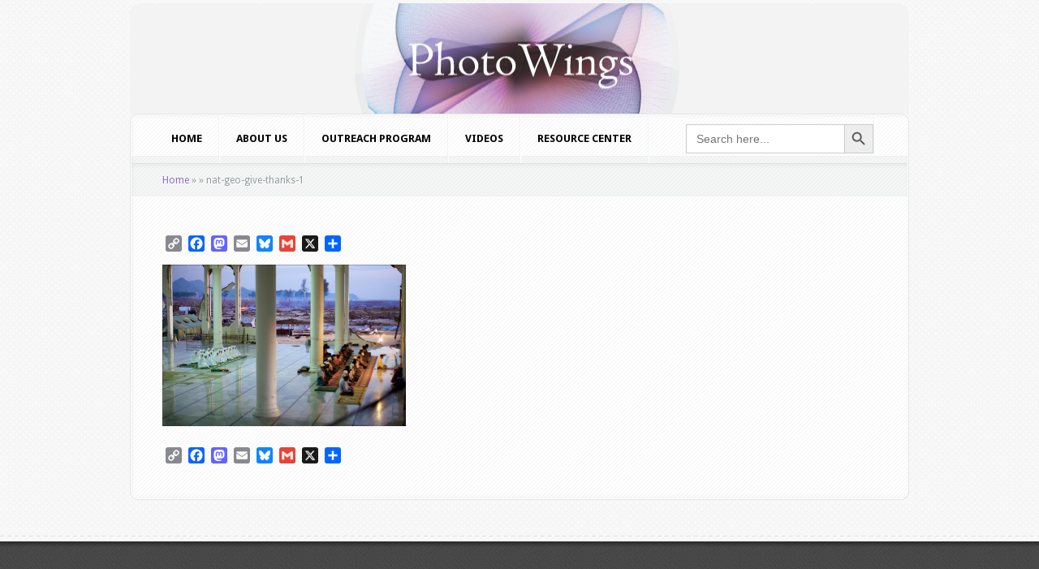

--- FILE ---
content_type: text/html; charset=UTF-8
request_url: https://photowings.org/10-national-geographic-photographers-and-the-photos-that-changed-them/nat-geo-give-thanks-1/
body_size: 13547
content:
<!DOCTYPE html PUBLIC "-//W3C//DTD XHTML 1.0 Transitional//EN" "http://www.w3.org/TR/xhtml1/DTD/xhtml1-transitional.dtd">
<!--[if IE 6]>
<html xmlns="http://www.w3.org/1999/xhtml" id="ie6" lang="en-US">
<![endif]-->
<!--[if IE 7]>
<html xmlns="http://www.w3.org/1999/xhtml" id="ie7" lang="en-US">
<![endif]-->
<!--[if IE 8]>
<html xmlns="http://www.w3.org/1999/xhtml" id="ie8" lang="en-US">
<![endif]-->
<!--[if !(IE 6) | !(IE 7) | !(IE 8)  ]><!-->
<html xmlns="http://www.w3.org/1999/xhtml" lang="en-US">
<!--<![endif]-->
<head profile="http://gmpg.org/xfn/11">
<meta http-equiv="Content-Type" content="text/html; charset=UTF-8" />

<link rel="stylesheet" href="https://photowings.org/wordpress/wordpress/wp-content/themes/Aggregate/style.css" type="text/css" media="screen" />
<link rel="stylesheet" href="https://photowings.org/wordpress/wordpress/wp-content/themes/Aggregate/css/colorpicker.css" type="text/css" media="screen" />

<link href='https://fonts.googleapis.com/css?family=Droid+Sans:regular,bold' rel='stylesheet' type='text/css' /><link href='https://fonts.googleapis.com/css?family=Kreon:light,regular' rel='stylesheet' type='text/css' /><meta http-equiv="X-UA-Compatible" content="IE=edge">
<link rel="pingback" href="https://photowings.org/wordpress/wordpress/xmlrpc.php" />

<!--[if lt IE 7]>
	<link rel="stylesheet" type="text/css" href="https://photowings.org/wordpress/wordpress/wp-content/themes/Aggregate/css/ie6style.css" />
	<script type="text/javascript" src="https://photowings.org/wordpress/wordpress/wp-content/themes/Aggregate/js/DD_belatedPNG_0.0.8a-min.js"></script>
	<script type="text/javascript">DD_belatedPNG.fix('img#logo, span.overlay, a.zoom-icon, a.more-icon, #menu, #menu-right, #menu-content, ul#top-menu ul, #menu-bar, .footer-widget ul li, span.post-overlay, #content-area, .avatar-overlay, .comment-arrow, .testimonials-item-bottom, #quote, #bottom-shadow, #quote .container');</script>
<![endif]-->
<!--[if IE 7]>
	<link rel="stylesheet" type="text/css" href="https://photowings.org/wordpress/wordpress/wp-content/themes/Aggregate/css/ie7style.css" />
<![endif]-->
<!--[if IE 8]>
	<link rel="stylesheet" type="text/css" href="https://photowings.org/wordpress/wordpress/wp-content/themes/Aggregate/css/ie8style.css" />
<![endif]-->

<script type="text/javascript">
	document.documentElement.className = 'js';
</script>

<script>var et_site_url='https://photowings.org/wordpress/wordpress';var et_post_id='4681';function et_core_page_resource_fallback(a,b){"undefined"===typeof b&&(b=a.sheet.cssRules&&0===a.sheet.cssRules.length);b&&(a.onerror=null,a.onload=null,a.href?a.href=et_site_url+"/?et_core_page_resource="+a.id+et_post_id:a.src&&(a.src=et_site_url+"/?et_core_page_resource="+a.id+et_post_id))}
</script><meta name='robots' content='index, follow, max-image-preview:large, max-snippet:-1, max-video-preview:-1' />

	<!-- This site is optimized with the Yoast SEO plugin v26.6 - https://yoast.com/wordpress/plugins/seo/ -->
	<title>nat-geo-give-thanks-1 - PhotoWings</title>
	<link rel="canonical" href="https://photowings.org/10-national-geographic-photographers-and-the-photos-that-changed-them/nat-geo-give-thanks-1/" />
	<meta property="og:locale" content="en_US" />
	<meta property="og:type" content="article" />
	<meta property="og:title" content="nat-geo-give-thanks-1 - PhotoWings" />
	<meta property="og:url" content="https://photowings.org/10-national-geographic-photographers-and-the-photos-that-changed-them/nat-geo-give-thanks-1/" />
	<meta property="og:site_name" content="PhotoWings" />
	<meta property="og:image" content="https://photowings.org/10-national-geographic-photographers-and-the-photos-that-changed-them/nat-geo-give-thanks-1" />
	<meta property="og:image:width" content="1134" />
	<meta property="og:image:height" content="754" />
	<meta property="og:image:type" content="image/png" />
	<meta name="twitter:card" content="summary_large_image" />
	<script type="application/ld+json" class="yoast-schema-graph">{"@context":"https://schema.org","@graph":[{"@type":"WebPage","@id":"https://photowings.org/10-national-geographic-photographers-and-the-photos-that-changed-them/nat-geo-give-thanks-1/","url":"https://photowings.org/10-national-geographic-photographers-and-the-photos-that-changed-them/nat-geo-give-thanks-1/","name":"nat-geo-give-thanks-1 - PhotoWings","isPartOf":{"@id":"https://photowings.org/#website"},"primaryImageOfPage":{"@id":"https://photowings.org/10-national-geographic-photographers-and-the-photos-that-changed-them/nat-geo-give-thanks-1/#primaryimage"},"image":{"@id":"https://photowings.org/10-national-geographic-photographers-and-the-photos-that-changed-them/nat-geo-give-thanks-1/#primaryimage"},"thumbnailUrl":"https://photowings.org/wordpress/wordpress/wp-content/uploads/2014/12/nat-geo-give-thanks-1.png","datePublished":"2014-12-15T23:57:43+00:00","breadcrumb":{"@id":"https://photowings.org/10-national-geographic-photographers-and-the-photos-that-changed-them/nat-geo-give-thanks-1/#breadcrumb"},"inLanguage":"en-US","potentialAction":[{"@type":"ReadAction","target":["https://photowings.org/10-national-geographic-photographers-and-the-photos-that-changed-them/nat-geo-give-thanks-1/"]}]},{"@type":"ImageObject","inLanguage":"en-US","@id":"https://photowings.org/10-national-geographic-photographers-and-the-photos-that-changed-them/nat-geo-give-thanks-1/#primaryimage","url":"https://photowings.org/wordpress/wordpress/wp-content/uploads/2014/12/nat-geo-give-thanks-1.png","contentUrl":"https://photowings.org/wordpress/wordpress/wp-content/uploads/2014/12/nat-geo-give-thanks-1.png","width":1134,"height":754},{"@type":"BreadcrumbList","@id":"https://photowings.org/10-national-geographic-photographers-and-the-photos-that-changed-them/nat-geo-give-thanks-1/#breadcrumb","itemListElement":[{"@type":"ListItem","position":1,"name":"Home","item":"https://photowings.org/"},{"@type":"ListItem","position":2,"name":"10 National Geographic Photographers and the Photos that Changed Them","item":"https://photowings.org/10-national-geographic-photographers-and-the-photos-that-changed-them/"},{"@type":"ListItem","position":3,"name":"nat-geo-give-thanks-1"}]},{"@type":"WebSite","@id":"https://photowings.org/#website","url":"https://photowings.org/","name":"PhotoWings","description":"Ideas around images","potentialAction":[{"@type":"SearchAction","target":{"@type":"EntryPoint","urlTemplate":"https://photowings.org/?s={search_term_string}"},"query-input":{"@type":"PropertyValueSpecification","valueRequired":true,"valueName":"search_term_string"}}],"inLanguage":"en-US"}]}</script>
	<!-- / Yoast SEO plugin. -->


<link rel='dns-prefetch' href='//static.addtoany.com' />
<link rel="alternate" type="application/rss+xml" title="PhotoWings &raquo; Feed" href="https://photowings.org/feed/" />
<link rel="alternate" type="application/rss+xml" title="PhotoWings &raquo; Comments Feed" href="https://photowings.org/comments/feed/" />
<link rel="alternate" title="oEmbed (JSON)" type="application/json+oembed" href="https://photowings.org/wp-json/oembed/1.0/embed?url=https%3A%2F%2Fphotowings.org%2F10-national-geographic-photographers-and-the-photos-that-changed-them%2Fnat-geo-give-thanks-1%2F" />
<link rel="alternate" title="oEmbed (XML)" type="text/xml+oembed" href="https://photowings.org/wp-json/oembed/1.0/embed?url=https%3A%2F%2Fphotowings.org%2F10-national-geographic-photographers-and-the-photos-that-changed-them%2Fnat-geo-give-thanks-1%2F&#038;format=xml" />
		<link rel="stylesheet" href="https://photowings.org/wordpress/wordpress/wp-content/themes/Aggregate/style-Black.css" type="text/css" media="screen" />
	<meta content="Aggregate v.3.6.13" name="generator"/>
	<style type="text/css">
		body { color: #000000; }
		#content-area a { color: #8f6cc4; }
		ul.nav li a { color: #000000 !important; }
		ul.nav > li.current_page_item > a, ul#top-menu > li:hover > a, ul.nav > li.current-cat > a { color: #; }
		h1, h2, h3, h4, h5, h6, h1 a, h2 a, h3 a, h4 a, h5 a, h6 a { color: #000000; }

		#sidebar a { color:#; }
		.footer-widget { color:# }
		#footer a, ul#bottom-menu li a { color:# }
	</style>

<style id='wp-img-auto-sizes-contain-inline-css' type='text/css'>
img:is([sizes=auto i],[sizes^="auto," i]){contain-intrinsic-size:3000px 1500px}
/*# sourceURL=wp-img-auto-sizes-contain-inline-css */
</style>
<link rel='stylesheet' id='sbi_styles-css' href='https://photowings.org/wordpress/wordpress/wp-content/plugins/instagram-feed-pro/css/sbi-styles.min.css?ver=5f19f39da9cb15154ca62d4352630b4d.0' type='text/css' media='all' />
<style id='wp-emoji-styles-inline-css' type='text/css'>

	img.wp-smiley, img.emoji {
		display: inline !important;
		border: none !important;
		box-shadow: none !important;
		height: 1em !important;
		width: 1em !important;
		margin: 0 0.07em !important;
		vertical-align: -0.1em !important;
		background: none !important;
		padding: 0 !important;
	}
/*# sourceURL=wp-emoji-styles-inline-css */
</style>
<style id='wp-block-library-inline-css' type='text/css'>
:root{--wp-block-synced-color:#7a00df;--wp-block-synced-color--rgb:122,0,223;--wp-bound-block-color:var(--wp-block-synced-color);--wp-editor-canvas-background:#ddd;--wp-admin-theme-color:#007cba;--wp-admin-theme-color--rgb:0,124,186;--wp-admin-theme-color-darker-10:#006ba1;--wp-admin-theme-color-darker-10--rgb:0,107,160.5;--wp-admin-theme-color-darker-20:#005a87;--wp-admin-theme-color-darker-20--rgb:0,90,135;--wp-admin-border-width-focus:2px}@media (min-resolution:192dpi){:root{--wp-admin-border-width-focus:1.5px}}.wp-element-button{cursor:pointer}:root .has-very-light-gray-background-color{background-color:#eee}:root .has-very-dark-gray-background-color{background-color:#313131}:root .has-very-light-gray-color{color:#eee}:root .has-very-dark-gray-color{color:#313131}:root .has-vivid-green-cyan-to-vivid-cyan-blue-gradient-background{background:linear-gradient(135deg,#00d084,#0693e3)}:root .has-purple-crush-gradient-background{background:linear-gradient(135deg,#34e2e4,#4721fb 50%,#ab1dfe)}:root .has-hazy-dawn-gradient-background{background:linear-gradient(135deg,#faaca8,#dad0ec)}:root .has-subdued-olive-gradient-background{background:linear-gradient(135deg,#fafae1,#67a671)}:root .has-atomic-cream-gradient-background{background:linear-gradient(135deg,#fdd79a,#004a59)}:root .has-nightshade-gradient-background{background:linear-gradient(135deg,#330968,#31cdcf)}:root .has-midnight-gradient-background{background:linear-gradient(135deg,#020381,#2874fc)}:root{--wp--preset--font-size--normal:16px;--wp--preset--font-size--huge:42px}.has-regular-font-size{font-size:1em}.has-larger-font-size{font-size:2.625em}.has-normal-font-size{font-size:var(--wp--preset--font-size--normal)}.has-huge-font-size{font-size:var(--wp--preset--font-size--huge)}.has-text-align-center{text-align:center}.has-text-align-left{text-align:left}.has-text-align-right{text-align:right}.has-fit-text{white-space:nowrap!important}#end-resizable-editor-section{display:none}.aligncenter{clear:both}.items-justified-left{justify-content:flex-start}.items-justified-center{justify-content:center}.items-justified-right{justify-content:flex-end}.items-justified-space-between{justify-content:space-between}.screen-reader-text{border:0;clip-path:inset(50%);height:1px;margin:-1px;overflow:hidden;padding:0;position:absolute;width:1px;word-wrap:normal!important}.screen-reader-text:focus{background-color:#ddd;clip-path:none;color:#444;display:block;font-size:1em;height:auto;left:5px;line-height:normal;padding:15px 23px 14px;text-decoration:none;top:5px;width:auto;z-index:100000}html :where(.has-border-color){border-style:solid}html :where([style*=border-top-color]){border-top-style:solid}html :where([style*=border-right-color]){border-right-style:solid}html :where([style*=border-bottom-color]){border-bottom-style:solid}html :where([style*=border-left-color]){border-left-style:solid}html :where([style*=border-width]){border-style:solid}html :where([style*=border-top-width]){border-top-style:solid}html :where([style*=border-right-width]){border-right-style:solid}html :where([style*=border-bottom-width]){border-bottom-style:solid}html :where([style*=border-left-width]){border-left-style:solid}html :where(img[class*=wp-image-]){height:auto;max-width:100%}:where(figure){margin:0 0 1em}html :where(.is-position-sticky){--wp-admin--admin-bar--position-offset:var(--wp-admin--admin-bar--height,0px)}@media screen and (max-width:600px){html :where(.is-position-sticky){--wp-admin--admin-bar--position-offset:0px}}

/*# sourceURL=wp-block-library-inline-css */
</style><style id='global-styles-inline-css' type='text/css'>
:root{--wp--preset--aspect-ratio--square: 1;--wp--preset--aspect-ratio--4-3: 4/3;--wp--preset--aspect-ratio--3-4: 3/4;--wp--preset--aspect-ratio--3-2: 3/2;--wp--preset--aspect-ratio--2-3: 2/3;--wp--preset--aspect-ratio--16-9: 16/9;--wp--preset--aspect-ratio--9-16: 9/16;--wp--preset--color--black: #000000;--wp--preset--color--cyan-bluish-gray: #abb8c3;--wp--preset--color--white: #ffffff;--wp--preset--color--pale-pink: #f78da7;--wp--preset--color--vivid-red: #cf2e2e;--wp--preset--color--luminous-vivid-orange: #ff6900;--wp--preset--color--luminous-vivid-amber: #fcb900;--wp--preset--color--light-green-cyan: #7bdcb5;--wp--preset--color--vivid-green-cyan: #00d084;--wp--preset--color--pale-cyan-blue: #8ed1fc;--wp--preset--color--vivid-cyan-blue: #0693e3;--wp--preset--color--vivid-purple: #9b51e0;--wp--preset--gradient--vivid-cyan-blue-to-vivid-purple: linear-gradient(135deg,rgb(6,147,227) 0%,rgb(155,81,224) 100%);--wp--preset--gradient--light-green-cyan-to-vivid-green-cyan: linear-gradient(135deg,rgb(122,220,180) 0%,rgb(0,208,130) 100%);--wp--preset--gradient--luminous-vivid-amber-to-luminous-vivid-orange: linear-gradient(135deg,rgb(252,185,0) 0%,rgb(255,105,0) 100%);--wp--preset--gradient--luminous-vivid-orange-to-vivid-red: linear-gradient(135deg,rgb(255,105,0) 0%,rgb(207,46,46) 100%);--wp--preset--gradient--very-light-gray-to-cyan-bluish-gray: linear-gradient(135deg,rgb(238,238,238) 0%,rgb(169,184,195) 100%);--wp--preset--gradient--cool-to-warm-spectrum: linear-gradient(135deg,rgb(74,234,220) 0%,rgb(151,120,209) 20%,rgb(207,42,186) 40%,rgb(238,44,130) 60%,rgb(251,105,98) 80%,rgb(254,248,76) 100%);--wp--preset--gradient--blush-light-purple: linear-gradient(135deg,rgb(255,206,236) 0%,rgb(152,150,240) 100%);--wp--preset--gradient--blush-bordeaux: linear-gradient(135deg,rgb(254,205,165) 0%,rgb(254,45,45) 50%,rgb(107,0,62) 100%);--wp--preset--gradient--luminous-dusk: linear-gradient(135deg,rgb(255,203,112) 0%,rgb(199,81,192) 50%,rgb(65,88,208) 100%);--wp--preset--gradient--pale-ocean: linear-gradient(135deg,rgb(255,245,203) 0%,rgb(182,227,212) 50%,rgb(51,167,181) 100%);--wp--preset--gradient--electric-grass: linear-gradient(135deg,rgb(202,248,128) 0%,rgb(113,206,126) 100%);--wp--preset--gradient--midnight: linear-gradient(135deg,rgb(2,3,129) 0%,rgb(40,116,252) 100%);--wp--preset--font-size--small: 13px;--wp--preset--font-size--medium: 20px;--wp--preset--font-size--large: 36px;--wp--preset--font-size--x-large: 42px;--wp--preset--spacing--20: 0.44rem;--wp--preset--spacing--30: 0.67rem;--wp--preset--spacing--40: 1rem;--wp--preset--spacing--50: 1.5rem;--wp--preset--spacing--60: 2.25rem;--wp--preset--spacing--70: 3.38rem;--wp--preset--spacing--80: 5.06rem;--wp--preset--shadow--natural: 6px 6px 9px rgba(0, 0, 0, 0.2);--wp--preset--shadow--deep: 12px 12px 50px rgba(0, 0, 0, 0.4);--wp--preset--shadow--sharp: 6px 6px 0px rgba(0, 0, 0, 0.2);--wp--preset--shadow--outlined: 6px 6px 0px -3px rgb(255, 255, 255), 6px 6px rgb(0, 0, 0);--wp--preset--shadow--crisp: 6px 6px 0px rgb(0, 0, 0);}:where(.is-layout-flex){gap: 0.5em;}:where(.is-layout-grid){gap: 0.5em;}body .is-layout-flex{display: flex;}.is-layout-flex{flex-wrap: wrap;align-items: center;}.is-layout-flex > :is(*, div){margin: 0;}body .is-layout-grid{display: grid;}.is-layout-grid > :is(*, div){margin: 0;}:where(.wp-block-columns.is-layout-flex){gap: 2em;}:where(.wp-block-columns.is-layout-grid){gap: 2em;}:where(.wp-block-post-template.is-layout-flex){gap: 1.25em;}:where(.wp-block-post-template.is-layout-grid){gap: 1.25em;}.has-black-color{color: var(--wp--preset--color--black) !important;}.has-cyan-bluish-gray-color{color: var(--wp--preset--color--cyan-bluish-gray) !important;}.has-white-color{color: var(--wp--preset--color--white) !important;}.has-pale-pink-color{color: var(--wp--preset--color--pale-pink) !important;}.has-vivid-red-color{color: var(--wp--preset--color--vivid-red) !important;}.has-luminous-vivid-orange-color{color: var(--wp--preset--color--luminous-vivid-orange) !important;}.has-luminous-vivid-amber-color{color: var(--wp--preset--color--luminous-vivid-amber) !important;}.has-light-green-cyan-color{color: var(--wp--preset--color--light-green-cyan) !important;}.has-vivid-green-cyan-color{color: var(--wp--preset--color--vivid-green-cyan) !important;}.has-pale-cyan-blue-color{color: var(--wp--preset--color--pale-cyan-blue) !important;}.has-vivid-cyan-blue-color{color: var(--wp--preset--color--vivid-cyan-blue) !important;}.has-vivid-purple-color{color: var(--wp--preset--color--vivid-purple) !important;}.has-black-background-color{background-color: var(--wp--preset--color--black) !important;}.has-cyan-bluish-gray-background-color{background-color: var(--wp--preset--color--cyan-bluish-gray) !important;}.has-white-background-color{background-color: var(--wp--preset--color--white) !important;}.has-pale-pink-background-color{background-color: var(--wp--preset--color--pale-pink) !important;}.has-vivid-red-background-color{background-color: var(--wp--preset--color--vivid-red) !important;}.has-luminous-vivid-orange-background-color{background-color: var(--wp--preset--color--luminous-vivid-orange) !important;}.has-luminous-vivid-amber-background-color{background-color: var(--wp--preset--color--luminous-vivid-amber) !important;}.has-light-green-cyan-background-color{background-color: var(--wp--preset--color--light-green-cyan) !important;}.has-vivid-green-cyan-background-color{background-color: var(--wp--preset--color--vivid-green-cyan) !important;}.has-pale-cyan-blue-background-color{background-color: var(--wp--preset--color--pale-cyan-blue) !important;}.has-vivid-cyan-blue-background-color{background-color: var(--wp--preset--color--vivid-cyan-blue) !important;}.has-vivid-purple-background-color{background-color: var(--wp--preset--color--vivid-purple) !important;}.has-black-border-color{border-color: var(--wp--preset--color--black) !important;}.has-cyan-bluish-gray-border-color{border-color: var(--wp--preset--color--cyan-bluish-gray) !important;}.has-white-border-color{border-color: var(--wp--preset--color--white) !important;}.has-pale-pink-border-color{border-color: var(--wp--preset--color--pale-pink) !important;}.has-vivid-red-border-color{border-color: var(--wp--preset--color--vivid-red) !important;}.has-luminous-vivid-orange-border-color{border-color: var(--wp--preset--color--luminous-vivid-orange) !important;}.has-luminous-vivid-amber-border-color{border-color: var(--wp--preset--color--luminous-vivid-amber) !important;}.has-light-green-cyan-border-color{border-color: var(--wp--preset--color--light-green-cyan) !important;}.has-vivid-green-cyan-border-color{border-color: var(--wp--preset--color--vivid-green-cyan) !important;}.has-pale-cyan-blue-border-color{border-color: var(--wp--preset--color--pale-cyan-blue) !important;}.has-vivid-cyan-blue-border-color{border-color: var(--wp--preset--color--vivid-cyan-blue) !important;}.has-vivid-purple-border-color{border-color: var(--wp--preset--color--vivid-purple) !important;}.has-vivid-cyan-blue-to-vivid-purple-gradient-background{background: var(--wp--preset--gradient--vivid-cyan-blue-to-vivid-purple) !important;}.has-light-green-cyan-to-vivid-green-cyan-gradient-background{background: var(--wp--preset--gradient--light-green-cyan-to-vivid-green-cyan) !important;}.has-luminous-vivid-amber-to-luminous-vivid-orange-gradient-background{background: var(--wp--preset--gradient--luminous-vivid-amber-to-luminous-vivid-orange) !important;}.has-luminous-vivid-orange-to-vivid-red-gradient-background{background: var(--wp--preset--gradient--luminous-vivid-orange-to-vivid-red) !important;}.has-very-light-gray-to-cyan-bluish-gray-gradient-background{background: var(--wp--preset--gradient--very-light-gray-to-cyan-bluish-gray) !important;}.has-cool-to-warm-spectrum-gradient-background{background: var(--wp--preset--gradient--cool-to-warm-spectrum) !important;}.has-blush-light-purple-gradient-background{background: var(--wp--preset--gradient--blush-light-purple) !important;}.has-blush-bordeaux-gradient-background{background: var(--wp--preset--gradient--blush-bordeaux) !important;}.has-luminous-dusk-gradient-background{background: var(--wp--preset--gradient--luminous-dusk) !important;}.has-pale-ocean-gradient-background{background: var(--wp--preset--gradient--pale-ocean) !important;}.has-electric-grass-gradient-background{background: var(--wp--preset--gradient--electric-grass) !important;}.has-midnight-gradient-background{background: var(--wp--preset--gradient--midnight) !important;}.has-small-font-size{font-size: var(--wp--preset--font-size--small) !important;}.has-medium-font-size{font-size: var(--wp--preset--font-size--medium) !important;}.has-large-font-size{font-size: var(--wp--preset--font-size--large) !important;}.has-x-large-font-size{font-size: var(--wp--preset--font-size--x-large) !important;}
/*# sourceURL=global-styles-inline-css */
</style>

<style id='classic-theme-styles-inline-css' type='text/css'>
/*! This file is auto-generated */
.wp-block-button__link{color:#fff;background-color:#32373c;border-radius:9999px;box-shadow:none;text-decoration:none;padding:calc(.667em + 2px) calc(1.333em + 2px);font-size:1.125em}.wp-block-file__button{background:#32373c;color:#fff;text-decoration:none}
/*# sourceURL=/wp-includes/css/classic-themes.min.css */
</style>
<link rel='stylesheet' id='cff-css' href='https://photowings.org/wordpress/wordpress/wp-content/plugins/custom-facebook-feed-pro/assets/css/cff-style.min.css?ver=4.7.4' type='text/css' media='all' />
<link rel='stylesheet' id='ivory-search-styles-css' href='https://photowings.org/wordpress/wordpress/wp-content/plugins/add-search-to-menu-premium/public/css/ivory-search.min.css?ver=5.5.13' type='text/css' media='all' />
<link rel='stylesheet' id='taxopress-frontend-css-css' href='https://photowings.org/wordpress/wordpress/wp-content/plugins/simple-tags/assets/frontend/css/frontend.css?ver=3.42.0' type='text/css' media='all' />
<link rel='stylesheet' id='et_lb_modules-css' href='https://photowings.org/wordpress/wordpress/wp-content/plugins/elegantbuilder/style.css?ver=2.4' type='text/css' media='all' />
<link rel='stylesheet' id='et-shortcodes-css-css' href='https://photowings.org/wordpress/wordpress/wp-content/themes/Aggregate/epanel/shortcodes/css/shortcodes-legacy.css?ver=3.6.13' type='text/css' media='all' />
<link rel='stylesheet' id='et-shortcodes-responsive-css-css' href='https://photowings.org/wordpress/wordpress/wp-content/themes/Aggregate/epanel/shortcodes/css/shortcodes_responsive.css?ver=3.6.13' type='text/css' media='all' />
<link rel='stylesheet' id='addtoany-css' href='https://photowings.org/wordpress/wordpress/wp-content/plugins/add-to-any/addtoany.min.css?ver=1.16' type='text/css' media='all' />
<link rel='stylesheet' id='magnific_popup-css' href='https://photowings.org/wordpress/wordpress/wp-content/themes/Aggregate/includes/page_templates/js/magnific_popup/magnific_popup.css?ver=1.3.4' type='text/css' media='screen' />
<link rel='stylesheet' id='et_page_templates-css' href='https://photowings.org/wordpress/wordpress/wp-content/themes/Aggregate/includes/page_templates/page_templates.css?ver=1.8' type='text/css' media='screen' />
<script type="text/javascript" src="https://photowings.org/wordpress/wordpress/wp-includes/js/jquery/jquery.min.js?ver=3.7.1" id="jquery-core-js"></script>
<script type="text/javascript" src="https://photowings.org/wordpress/wordpress/wp-includes/js/jquery/jquery-migrate.min.js?ver=3.4.1" id="jquery-migrate-js"></script>
<script type="text/javascript" id="addtoany-core-js-before">
/* <![CDATA[ */
window.a2a_config=window.a2a_config||{};a2a_config.callbacks=[];a2a_config.overlays=[];a2a_config.templates={};

//# sourceURL=addtoany-core-js-before
/* ]]> */
</script>
<script type="text/javascript" defer src="https://static.addtoany.com/menu/page.js" id="addtoany-core-js"></script>
<script type="text/javascript" defer src="https://photowings.org/wordpress/wordpress/wp-content/plugins/add-to-any/addtoany.min.js?ver=1.1" id="addtoany-jquery-js"></script>
<script type="text/javascript" src="https://photowings.org/wordpress/wordpress/wp-content/themes/Aggregate/js/jquery.cycle.all.min.js?ver=1.0" id="cycle-js"></script>
<script type="text/javascript" src="https://photowings.org/wordpress/wordpress/wp-content/plugins/simple-tags/assets/frontend/js/frontend.js?ver=3.42.0" id="taxopress-frontend-js-js"></script>
<link rel="https://api.w.org/" href="https://photowings.org/wp-json/" /><link rel="alternate" title="JSON" type="application/json" href="https://photowings.org/wp-json/wp/v2/media/4681" /><link rel="EditURI" type="application/rsd+xml" title="RSD" href="https://photowings.org/wordpress/wordpress/xmlrpc.php?rsd" />
<!-- Custom Facebook Feed JS vars -->
<script type="text/javascript">
var cffsiteurl = "https://photowings.org/wordpress/wordpress/wp-content/plugins";
var cffajaxurl = "https://photowings.org/wordpress/wordpress/wp-admin/admin-ajax.php";


var cfflinkhashtags = "false";
</script>
<!-- used in scripts --><meta name="et_featured_auto_speed" content="7000" /><meta name="et_disable_toptier" content="0" /><meta name="et_featured_slider_pause" content="1" /><meta name="et_featured_slider_auto" content="1" /><meta name="et_theme_folder" content="https://photowings.org/wordpress/wordpress/wp-content/themes/Aggregate" /><style type="text/css">#content-area { background-color: #ffffff; }#top-header { border-color: #ffffff; }#content-area { border-color: #ffffff; }</style><link id='pt_sans' href='https://fonts.googleapis.com/css?family=PT+Sans' rel='stylesheet' type='text/css' /><style type='text/css'>h1,h2,h3,h4,h5,h6 { font-family: 'PT Sans', Arial, sans-serif !important;  }</style><style type='text/css'>h1,h2,h3,h4,h5,h6, h2 a, h3 a, h4 a, h5 a, h6 a { color: #000000;  }
		h2.featured-title a { color: #fff !important; }
		.main-title { color: #48423F !important; }
		</style><link id='droid_sans' href='https://fonts.googleapis.com/css?family=Droid+Sans' rel='stylesheet' type='text/css' /><style type='text/css'>body { font-family: 'Droid Sans', Arial, sans-serif !important;  }</style><style type='text/css'>body {  }</style><link rel="preload" href="https://photowings.org/wordpress/wordpress/wp-content/themes/Aggregate/core/admin/fonts/modules.ttf" as="font" crossorigin="anonymous"><style type="text/css">a.st_tag, a.internal_tag, .st_tag, .internal_tag { text-decoration: underline !important; }</style><style type="text/css" id="custom-background-css">
body.custom-background { background-color: #efefef; }
</style>
	<script>
  (function(i,s,o,g,r,a,m){i['GoogleAnalyticsObject']=r;i[r]=i[r]||function(){
  (i[r].q=i[r].q||[]).push(arguments)},i[r].l=1*new Date();a=s.createElement(o),
  m=s.getElementsByTagName(o)[0];a.async=1;a.src=g;m.parentNode.insertBefore(a,m)
  })(window,document,'script','//www.google-analytics.com/analytics.js','ga');

  ga('create', 'UA-40621670-1', 'photowings.org');
  ga('send', 'pageview');

</script>

<script type="text/javascript">

(function($){
$(document).ready(function() {
$('#second-menu').each(function(i, v) {
$('li#search-form',this).insertAfter('li.page-item-28824',this);
});
});
})(jQuery);
</script>

<script>

jQuery( document ).ready(function() {

jQuery('input#searchinput').val('');

jQuery('input#searchinput').attr('placeholder','search this site...')

}); 

</script><link rel="icon" href="https://photowings.org/wordpress/wordpress/wp-content/uploads/2025/11/cropped-favicon-32x32.png" sizes="32x32" />
<link rel="icon" href="https://photowings.org/wordpress/wordpress/wp-content/uploads/2025/11/cropped-favicon-192x192.png" sizes="192x192" />
<link rel="apple-touch-icon" href="https://photowings.org/wordpress/wordpress/wp-content/uploads/2025/11/cropped-favicon-180x180.png" />
<meta name="msapplication-TileImage" content="https://photowings.org/wordpress/wordpress/wp-content/uploads/2025/11/cropped-favicon-270x270.png" />
	<style type="text/css">
		#et_pt_portfolio_gallery { margin-left: -41px; margin-right: -51px; }
		.et_pt_portfolio_item { margin-left: 35px; }
		.et_portfolio_small { margin-left: -40px !important; }
		.et_portfolio_small .et_pt_portfolio_item { margin-left: 32px !important; }
		.et_portfolio_large { margin-left: -26px !important; }
		.et_portfolio_large .et_pt_portfolio_item { margin-left: 11px !important; }
	</style>
<link rel="stylesheet" id="et-customizer-global-cached-inline-styles" href="https://photowings.org/wordpress/wordpress/wp-content/et-cache/global/et-customizer-global-17686977034404.min.css" onerror="et_core_page_resource_fallback(this, true)" onload="et_core_page_resource_fallback(this)" />			<style type="text/css" media="screen">
			/* Ivory search custom CSS code */
			.is-menu.default form {
    padding-top: 12px !important;
  padding-left: 45px !important;
}			</style>
		
</head>
<body data-rsssl=1 class="attachment wp-singular attachment-template-default single single-attachment postid-4681 attachmentid-4681 attachment-png custom-background wp-theme-Aggregate Aggregate et_includes_sidebar">
		<div id="top-header">
		<div id="top-shadow"></div>
		<div id="bottom-shadow"></div>
		<div class="container clearfix">
										<ul id="top-menu" class="nav">
											<li ><a href="https://photowings.org/">Home</a></li>
					
					<li class="page_item page-item-4479 page_item_has_children"><a href="https://photowings.org/videos/">Videos</a></li>
<li class="page_item page-item-6330"><a href="https://photowings.org/united-photo-industries-photowings-teacher-resources/">United Photo Industries + PhotoWings Teacher Resources</a></li>
<li class="page_item page-item-1809"><a href="https://photowings.org/steve-mccurry-biography/">Steve McCurry – Profile</a></li>
<li class="page_item page-item-663"><a href="https://photowings.org/non-photographic/">Resource Center: Non-Photographic Diversions</a></li>
<li class="page_item page-item-4476"><a href="https://photowings.org/outreach/">Outreach Program</a></li>
<li class="page_item page-item-2424"><a href="https://photowings.org/natalie-fobes-biography/">Natalie Fobes – Profile</a></li>
<li class="page_item page-item-4781"><a href="https://photowings.org/nacho-corbella-video-page/">Nacho Corbella Video Page</a></li>
<li class="page_item page-item-4635"><a href="https://photowings.org/foundry-2011-buenos-aires/">Foundry 2011 &#8211; Buenos Aires</a></li>
						<li class="cat-item cat-item-6"><a href="https://photowings.org/category/learn/">LEARN</a>
</li>
	<li class="cat-item cat-item-5"><a href="https://photowings.org/category/see/">SEE</a>
</li>
	<li class="cat-item cat-item-7"><a href="https://photowings.org/category/network/">NETWORK</a>
</li>
	<li class="cat-item cat-item-8"><a href="https://photowings.org/category/reference/">REFERENCE</a>
</li>
	<li class="cat-item cat-item-9"><a href="https://photowings.org/category/nav-menu/">NAV MENU</a>
</li>
	<li class="cat-item cat-item-1240"><a href="https://photowings.org/category/organization/">Organization</a>
</li>
	<li class="cat-item cat-item-1307"><a href="https://photowings.org/category/legacy/">Legacy</a>
</li>
	<li class="cat-item cat-item-57"><a href="https://photowings.org/category/foundry-2/">FOUNDRY</a>
</li>
	<li class="cat-item cat-item-410"><a href="https://photowings.org/category/pwau/">PWAU</a>
</li>
	<li class="cat-item cat-item-409"><a href="https://photowings.org/category/outreach/">Outreach</a>
</li>
	<li class="cat-item cat-item-412"><a href="https://photowings.org/category/interviews/">Interviews</a>
</li>
				</ul> <!-- end ul#nav -->
			
			<div id="search-form">
				<form method="get" id="searchform" action="https://photowings.org//">
					<input type="text" value="search this site..." name="s" id="searchinput" />
					<input type="image" src="https://photowings.org/wordpress/wordpress/wp-content/themes/Aggregate/images/search_btn.png" id="searchsubmit" />
				</form>
			</div> <!-- end #search-form -->
		</div> <!-- end .container -->
	</div> <!-- end #top-header -->

	<div id="content-area">
		<div id="content-top-light">
			<div id="top-stitch"></div>
			<div class="container">
				<div id="logo-area">
					<a href="https://photowings.org/">
												<img src="https://photowings.org/wordpress/wordpress/wp-content/uploads/2012/10/pw-masthead.png" alt="PhotoWings" id="logo"/>
					</a>
					<p id="slogan">Ideas around images</p>
									</div> <!-- end #logo-area -->
				<div id="content">
					<div id="inner-border">
						<div id="content-shadow">
							<div id="content-top-shadow">
								<div id="content-bottom-shadow">
									<div id="second-menu" class="clearfix">
																				<ul id="secondary-menu" class="nav"><li id="menu-item-1337" class="menu-item menu-item-type-custom menu-item-object-custom menu-item-home menu-item-1337"><a href="https://photowings.org">HOME</a></li>
<li id="menu-item-638" class="menu-item menu-item-type-post_type menu-item-object-page menu-item-638"><a href="https://photowings.org/about-us/">About Us</a></li>
<li id="menu-item-4478" class="menu-item menu-item-type-post_type menu-item-object-page menu-item-4478"><a href="https://photowings.org/outreach/">Outreach Program</a></li>
<li id="menu-item-4648" class="menu-item menu-item-type-post_type menu-item-object-page menu-item-4648"><a href="https://photowings.org/videos/">Videos</a></li>
<li id="menu-item-734" class="menu-item menu-item-type-post_type menu-item-object-page menu-item-has-children menu-item-734"><a href="https://photowings.org/resource-center/">Resource Center</a>
<ul class="sub-menu">
	<li id="menu-item-6390" class="menu-item menu-item-type-post_type menu-item-object-page menu-item-6390"><a href="https://photowings.org/see/">SEE</a></li>
	<li id="menu-item-6391" class="menu-item menu-item-type-post_type menu-item-object-page menu-item-6391"><a href="https://photowings.org/learn/">LEARN</a></li>
	<li id="menu-item-6392" class="menu-item menu-item-type-post_type menu-item-object-page menu-item-6392"><a href="https://photowings.org/network/">NETWORK</a></li>
	<li id="menu-item-6393" class="menu-item menu-item-type-post_type menu-item-object-page menu-item-6393"><a href="https://photowings.org/reference/">REFERENCE</a></li>
</ul>
</li>
<li class=" astm-search-menu is-menu default menu-item"><form  class="is-search-form is-form-style is-form-style-3 is-form-id-7938 " action="https://photowings.org/" method="get" role="search" ><label for="is-search-input-7938"><span class="is-screen-reader-text">Search for:</span><input  type="search" id="is-search-input-7938" name="s" value="" class="is-search-input" placeholder="Search here..." autocomplete=off /></label><button type="submit" class="is-search-submit"><span class="is-screen-reader-text">Search Button</span><span class="is-search-icon"><svg focusable="false" aria-label="Search" xmlns="http://www.w3.org/2000/svg" viewBox="0 0 24 24" width="24px"><path d="M15.5 14h-.79l-.28-.27C15.41 12.59 16 11.11 16 9.5 16 5.91 13.09 3 9.5 3S3 5.91 3 9.5 5.91 16 9.5 16c1.61 0 3.09-.59 4.23-1.57l.27.28v.79l5 4.99L20.49 19l-4.99-5zm-6 0C7.01 14 5 11.99 5 9.5S7.01 5 9.5 5 14 7.01 14 9.5 11.99 14 9.5 14z"></path></svg></span></button><input type="hidden" name="id" value="7938" /></form><div class="search-close"></div></li></ul>									</div> <!-- end #second-menu -->

<div id="main-content" class="clearfix">
	<div id="left-area">
		<div id="breadcrumbs">
					<a href="https://photowings.org/">Home</a> <span class="raquo">&raquo;</span>

									<a href=""></a> <span class="raquo">&raquo;</span> nat-geo-give-thanks-1					</div> <!-- end #breadcrumbs -->
<div id="entries">
	
			<div class="entry post clearfix">
			
			<h1 class="title">nat-geo-give-thanks-1</h1>
			
			
			<div class="addtoany_share_save_container addtoany_content addtoany_content_top"><div class="a2a_kit a2a_kit_size_20 addtoany_list" data-a2a-url="https://photowings.org/10-national-geographic-photographers-and-the-photos-that-changed-them/nat-geo-give-thanks-1/" data-a2a-title="nat-geo-give-thanks-1"><a class="a2a_button_copy_link" href="https://www.addtoany.com/add_to/copy_link?linkurl=https%3A%2F%2Fphotowings.org%2F10-national-geographic-photographers-and-the-photos-that-changed-them%2Fnat-geo-give-thanks-1%2F&amp;linkname=nat-geo-give-thanks-1" title="Copy Link" rel="nofollow noopener" target="_blank"></a><a class="a2a_button_facebook" href="https://www.addtoany.com/add_to/facebook?linkurl=https%3A%2F%2Fphotowings.org%2F10-national-geographic-photographers-and-the-photos-that-changed-them%2Fnat-geo-give-thanks-1%2F&amp;linkname=nat-geo-give-thanks-1" title="Facebook" rel="nofollow noopener" target="_blank"></a><a class="a2a_button_mastodon" href="https://www.addtoany.com/add_to/mastodon?linkurl=https%3A%2F%2Fphotowings.org%2F10-national-geographic-photographers-and-the-photos-that-changed-them%2Fnat-geo-give-thanks-1%2F&amp;linkname=nat-geo-give-thanks-1" title="Mastodon" rel="nofollow noopener" target="_blank"></a><a class="a2a_button_email" href="https://www.addtoany.com/add_to/email?linkurl=https%3A%2F%2Fphotowings.org%2F10-national-geographic-photographers-and-the-photos-that-changed-them%2Fnat-geo-give-thanks-1%2F&amp;linkname=nat-geo-give-thanks-1" title="Email" rel="nofollow noopener" target="_blank"></a><a class="a2a_button_bluesky" href="https://www.addtoany.com/add_to/bluesky?linkurl=https%3A%2F%2Fphotowings.org%2F10-national-geographic-photographers-and-the-photos-that-changed-them%2Fnat-geo-give-thanks-1%2F&amp;linkname=nat-geo-give-thanks-1" title="Bluesky" rel="nofollow noopener" target="_blank"></a><a class="a2a_button_google_gmail" href="https://www.addtoany.com/add_to/google_gmail?linkurl=https%3A%2F%2Fphotowings.org%2F10-national-geographic-photographers-and-the-photos-that-changed-them%2Fnat-geo-give-thanks-1%2F&amp;linkname=nat-geo-give-thanks-1" title="Gmail" rel="nofollow noopener" target="_blank"></a><a class="a2a_button_x" href="https://www.addtoany.com/add_to/x?linkurl=https%3A%2F%2Fphotowings.org%2F10-national-geographic-photographers-and-the-photos-that-changed-them%2Fnat-geo-give-thanks-1%2F&amp;linkname=nat-geo-give-thanks-1" title="X" rel="nofollow noopener" target="_blank"></a><a class="a2a_dd addtoany_share_save addtoany_share" href="https://www.addtoany.com/share"></a></div></div><p class="attachment"><a href='https://photowings.org/wordpress/wordpress/wp-content/uploads/2014/12/nat-geo-give-thanks-1.png'><img fetchpriority="high" decoding="async" width="300" height="199" src="https://photowings.org/wordpress/wordpress/wp-content/uploads/2014/12/nat-geo-give-thanks-1-300x199.png" class="attachment-medium size-medium" alt="" srcset="https://photowings.org/wordpress/wordpress/wp-content/uploads/2014/12/nat-geo-give-thanks-1-300x199.png 300w, https://photowings.org/wordpress/wordpress/wp-content/uploads/2014/12/nat-geo-give-thanks-1-1024x680.png 1024w, https://photowings.org/wordpress/wordpress/wp-content/uploads/2014/12/nat-geo-give-thanks-1-207x136.png 207w, https://photowings.org/wordpress/wordpress/wp-content/uploads/2014/12/nat-geo-give-thanks-1-140x94.png 140w, https://photowings.org/wordpress/wordpress/wp-content/uploads/2014/12/nat-geo-give-thanks-1.png 1134w" sizes="(max-width: 300px) 100vw, 300px" /></a></p>
<div class="addtoany_share_save_container addtoany_content addtoany_content_bottom"><div class="a2a_kit a2a_kit_size_20 addtoany_list" data-a2a-url="https://photowings.org/10-national-geographic-photographers-and-the-photos-that-changed-them/nat-geo-give-thanks-1/" data-a2a-title="nat-geo-give-thanks-1"><a class="a2a_button_copy_link" href="https://www.addtoany.com/add_to/copy_link?linkurl=https%3A%2F%2Fphotowings.org%2F10-national-geographic-photographers-and-the-photos-that-changed-them%2Fnat-geo-give-thanks-1%2F&amp;linkname=nat-geo-give-thanks-1" title="Copy Link" rel="nofollow noopener" target="_blank"></a><a class="a2a_button_facebook" href="https://www.addtoany.com/add_to/facebook?linkurl=https%3A%2F%2Fphotowings.org%2F10-national-geographic-photographers-and-the-photos-that-changed-them%2Fnat-geo-give-thanks-1%2F&amp;linkname=nat-geo-give-thanks-1" title="Facebook" rel="nofollow noopener" target="_blank"></a><a class="a2a_button_mastodon" href="https://www.addtoany.com/add_to/mastodon?linkurl=https%3A%2F%2Fphotowings.org%2F10-national-geographic-photographers-and-the-photos-that-changed-them%2Fnat-geo-give-thanks-1%2F&amp;linkname=nat-geo-give-thanks-1" title="Mastodon" rel="nofollow noopener" target="_blank"></a><a class="a2a_button_email" href="https://www.addtoany.com/add_to/email?linkurl=https%3A%2F%2Fphotowings.org%2F10-national-geographic-photographers-and-the-photos-that-changed-them%2Fnat-geo-give-thanks-1%2F&amp;linkname=nat-geo-give-thanks-1" title="Email" rel="nofollow noopener" target="_blank"></a><a class="a2a_button_bluesky" href="https://www.addtoany.com/add_to/bluesky?linkurl=https%3A%2F%2Fphotowings.org%2F10-national-geographic-photographers-and-the-photos-that-changed-them%2Fnat-geo-give-thanks-1%2F&amp;linkname=nat-geo-give-thanks-1" title="Bluesky" rel="nofollow noopener" target="_blank"></a><a class="a2a_button_google_gmail" href="https://www.addtoany.com/add_to/google_gmail?linkurl=https%3A%2F%2Fphotowings.org%2F10-national-geographic-photographers-and-the-photos-that-changed-them%2Fnat-geo-give-thanks-1%2F&amp;linkname=nat-geo-give-thanks-1" title="Gmail" rel="nofollow noopener" target="_blank"></a><a class="a2a_button_x" href="https://www.addtoany.com/add_to/x?linkurl=https%3A%2F%2Fphotowings.org%2F10-national-geographic-photographers-and-the-photos-that-changed-them%2Fnat-geo-give-thanks-1%2F&amp;linkname=nat-geo-give-thanks-1" title="X" rel="nofollow noopener" target="_blank"></a><a class="a2a_dd addtoany_share_save addtoany_share" href="https://www.addtoany.com/share"></a></div></div>								</div> <!-- end .entry -->

		
		
			
	</div> <!-- end #entries -->	</div> <!-- end #left-area -->

	<div id="sidebar">
	<h4 class="main-title widget-title">Legal</h4><div class="widget">			<div class="textwidget"><a href="https://photowings.org/wordpress/wordpress/?page_id=1318">Privacy Policy</a> / <a href="https://photowings.org/wordpress/wordpress/?page_id=1317">Terms of Use</a></div>
		</div> <!-- end .widget --></div> <!-- end #sidebar -->
										<div id="index-top-shadow"></div>									</div> <!-- end #main-content -->

																	</div> <!-- end #content-bottom-shadow -->
							</div> <!-- end #content-top-shadow -->
						</div> <!-- end #content-shadow -->
					</div> <!-- end #inner-border -->
				</div> <!-- end #content -->

				
			</div> <!-- end .container -->
		</div> <!-- end #content-top-light -->
		<div id="bottom-stitch"></div>
	</div> <!-- end #content-area -->

	<div id="footer">
		<div id="footer-top-shadow" class="clearfix">
			<div class="container">
				<div id="footer-widgets" class="clearfix">
					<div id="text-17" class="footer-widget widget_text"><h4 class="widgettitle"> </h4>			<div class="textwidget"><a href="https://photowings.org/terms-of-use/">Terms of Use</a> | <a href="https://photowings.org/privacy-policy/">Privacy Policy</a> | Contact: info (at) photowings.org</div>
		</div> <!-- end .footer-widget -->				</div> <!-- end #footer-widgets -->
				<p id="copyright">Designed by  <a href="http://www.elegantthemes.com" title="Premium WordPress Themes">Elegant Themes</a> | Powered by  <a href="http://www.wordpress.org">WordPress</a></p>
			</div> <!-- end .container -->
		</div> <!-- end #footer-top-shadow -->
		<div id="footer-bottom-shadow"></div>
		<div id="footer-bottom">
			<div class="container clearfix">
				<ul class="bottom-nav">				<li ><a href="https://photowings.org">Home</a></li>
			<li class="page_item page-item-4479 page_item_has_children"><a href="https://photowings.org/videos/">Videos</a></li>
<li class="page_item page-item-6330"><a href="https://photowings.org/united-photo-industries-photowings-teacher-resources/">United Photo Industries + PhotoWings Teacher Resources</a></li>
<li class="page_item page-item-1809"><a href="https://photowings.org/steve-mccurry-biography/">Steve McCurry – Profile</a></li>
<li class="page_item page-item-663"><a href="https://photowings.org/non-photographic/">Resource Center: Non-Photographic Diversions</a></li>
<li class="page_item page-item-4476"><a href="https://photowings.org/outreach/">Outreach Program</a></li>
<li class="page_item page-item-2424"><a href="https://photowings.org/natalie-fobes-biography/">Natalie Fobes – Profile</a></li>
<li class="page_item page-item-4781"><a href="https://photowings.org/nacho-corbella-video-page/">Nacho Corbella Video Page</a></li>
<li class="page_item page-item-4635"><a href="https://photowings.org/foundry-2011-buenos-aires/">Foundry 2011 &#8211; Buenos Aires</a></li>
</ul>			</div> <!-- end .container -->
		</div> <!-- end #footer-bottom -->
	</div> <!-- end #footer -->

	<script src="https://photowings.org/wordpress/wordpress/wp-content/themes/Aggregate/js/superfish.js" type="text/javascript"></script>
<script src="https://photowings.org/wordpress/wordpress/wp-content/themes/Aggregate/js/custom.js" type="text/javascript"></script>	<script type="speculationrules">
{"prefetch":[{"source":"document","where":{"and":[{"href_matches":"/*"},{"not":{"href_matches":["/wordpress/wordpress/wp-*.php","/wordpress/wordpress/wp-admin/*","/wordpress/wordpress/wp-content/uploads/*","/wordpress/wordpress/wp-content/*","/wordpress/wordpress/wp-content/plugins/*","/wordpress/wordpress/wp-content/themes/Aggregate/*","/*\\?(.+)"]}},{"not":{"selector_matches":"a[rel~=\"nofollow\"]"}},{"not":{"selector_matches":".no-prefetch, .no-prefetch a"}}]},"eagerness":"conservative"}]}
</script>
    <style type="text/css">
    .pw-int-auto-root {
        margin: 2em 0;
    }
    .pw-int-auto-wrapper {
        margin: 0;
    }
    .pw-int-auto-grid {
        display: grid;
        grid-template-columns: repeat(3, minmax(0, 1fr));
        gap: 1.5rem;
    }
    @media (max-width: 1100px) {
        .pw-int-auto-grid {
            grid-template-columns: repeat(2, minmax(0, 1fr));
        }
    }
    @media (max-width: 700px) {
        .pw-int-auto-grid {
            grid-template-columns: 1fr;
        }
    }
    .pw-int-auto-person {
        border: 1px solid #ddd;
        padding: 0.75em 0.9em;
        border-radius: 4px;
        background-color: #fafafa;
        display: flex;
        flex-direction: column;
    }
    .pw-int-auto-person-btn {
        width: 100%;
        text-align: left;
        padding: 0.35em 0;
        border: none;
        background: none;
        cursor: pointer;
        font-size: 0.95em;
        font-weight: 600;
        display: flex;
        align-items: center;
        justify-content: space-between;
    }
    .pw-int-auto-person-btn-label {
        display: inline-block;
    }
    .pw-int-auto-person-btn-chevron {
        font-size: 0.85em;
        margin-left: 0.5em;
        opacity: 0.7;
    }

    .pw-int-auto-loading,
    .pw-int-auto-error {
        font-size: 0.9em;
        margin-top: 0.5em;
    }

    /* Modal overlay for the mini portfolio */
    .pw-int-auto-modal {
        position: fixed;
        inset: 0;
        z-index: 9999;
        display: none;
        align-items: center;
        justify-content: center;
        background: rgba(0,0,0,0.75);
        padding: 2.5rem 1.5rem;
    }
    .pw-int-auto-modal-inner {
        background: #ffffff;
        max-width: 1200px;
        width: 100%;
        max-height: 90vh;
        border-radius: 6px;
        box-shadow: 0 12px 40px rgba(0,0,0,0.4);
        display: flex;
        flex-direction: column;
        overflow: hidden;
    }
    .pw-int-auto-modal-header {
        padding: 1.1rem 1.5rem;
        border-bottom: 1px solid #e0e0e0;
        display: flex;
        align-items: center;
        justify-content: space-between;
    }
    .pw-int-auto-modal-title {
        margin: 0;
        font-size: 1.1rem;
        font-weight: 600;
    }
    .pw-int-auto-modal-close {
        border: none;
        background: transparent;
        font-size: 1.4rem;
        line-height: 1;
        cursor: pointer;
        padding: 0.1rem 0.3rem;
        color: #444;
    }
    .pw-int-auto-modal-close:hover,
    .pw-int-auto-modal-close:focus {
        color: #000;
    }
    .pw-int-auto-modal-body {
        padding: 1.3rem 1.5rem 1.7rem;
        overflow-y: auto;
    }

    .pw-int-auto-modal-loading,
    .pw-int-auto-modal-message {
        font-size: 0.95rem;
    }

    .pw-int-auto-modal-grid {
        display: grid;
        grid-template-columns: repeat(2, minmax(0, 1fr));
        gap: 1.5rem;
    }
    @media (max-width: 900px) {
        .pw-int-auto-modal-grid {
            grid-template-columns: 1fr;
        }
    }

    .pw-int-auto-modal-video {
        background: #f8f8f8;
        border-radius: 4px;
        padding: 0.9rem 0.9rem 1.1rem;
        box-shadow: 0 2px 8px rgba(0,0,0,0.05);
    }
    .pw-int-auto-modal-video-embed {
        margin-bottom: 0.6rem;
    }
    .pw-int-auto-modal-video-embed-inner {
        position: relative;
        width: 100%;
        padding-top: 56.25%; /* 16:9 */
        background: #000;
        border-radius: 3px;
        overflow: hidden;
    }
    .pw-int-auto-modal-video-embed-inner iframe {
        position: absolute;
        inset: 0;
        width: 100%;
        height: 100%;
        border: 0;
    }
    .pw-int-auto-modal-video-title {
        margin: 0 0 0.25rem 0;
        font-size: 0.95rem;
        font-weight: 600;
    }
    .pw-int-auto-modal-video-title a {
        text-decoration: none;
    }
    .pw-int-auto-modal-video-title a:hover,
    .pw-int-auto-modal-video-title a:focus {
        text-decoration: underline;
    }
    .pw-int-auto-modal-video-desc {
        font-size: 0.9rem;
        line-height: 1.4;
    }

    .pw-int-auto-no-scroll {
        overflow: hidden;
    }
    </style>

    <script type="text/javascript">
    (function($) {

        function findPlaceholderAndInsertRoot() {
            var placeholderText = "Loading interview list…";
            var placeholderNode = null;

            $("body").find("*").contents().each(function () {
                if (this.nodeType === 3) { // text node
                    if (this.nodeValue && this.nodeValue.indexOf(placeholderText) !== -1) {
                        placeholderNode = this;
                        return false; // break
                    }
                }
            });

            if (!placeholderNode) {
                return null;
            }

            var $root = $("<div>", {
                id: "pw-int-auto-root",
                "class": "pw-int-auto-root"
            });

            $(placeholderNode).replaceWith($root);

            return $root;
        }

        function initPwIntAuto() {
            var $root = findPlaceholderAndInsertRoot();
            if (!$root || !$root.length) {
                return;
            }

            $root.html("<p class=\"pw-int-auto-loading\">Loading interview list…</p>");

            $.post(
                "https:\/\/photowings.org\/wordpress\/wordpress\/wp-admin\/admin-ajax.php",
                {
                    action: "pw_int_auto_render_full",
                    nonce: "b763be3ee9",
                    excerpt_length: 40
                }
            )
            .done(function (response) {
                if (response && response.success && response.data && response.data.html) {
                    $root.html(response.data.html);
                } else {
                    $root.html("<p class=\"pw-int-auto-error\">Unable to load interview list right now.</p>");
                }
            })
            .fail(function () {
                $root.html("<p class=\"pw-int-auto-error\">Unable to load interview list right now.</p>");
            });
        }

        function openPortfolioModal(name) {
            var $modal = $("#pw-int-auto-modal");
            if (!$modal.length) {
                return;
            }

            // Set title and loading state
            $modal.find(".pw-int-auto-modal-title").text(name);
            $modal.find(".pw-int-auto-modal-body").html(
                "<p class=\"pw-int-auto-modal-loading\">Loading videos for " + $("<div>").text(name).html() + "…</p>"
            );

            $("body").addClass("pw-int-auto-no-scroll");
            $modal.fadeIn(200).attr("aria-hidden", "false");

            $.post(
                "https:\/\/photowings.org\/wordpress\/wordpress\/wp-admin\/admin-ajax.php",
                {
                    action: "pw_int_auto_load_person",
                    nonce: "b763be3ee9",
                    name: name,
                    excerpt_length: 40
                }
            )
            .done(function (response) {
                if (response && response.success && response.data && response.data.html) {
                    $modal.find(".pw-int-auto-modal-body").html(response.data.html);
                } else {
                    var message = (response && response.data && response.data.message)
                        ? response.data.message
                        : "Unable to load videos right now.";
                    $modal.find(".pw-int-auto-modal-body").html(
                        "<p class=\"pw-int-auto-modal-message\">" + $("<div>").text(message).html() + "</p>"
                    );
                }
            })
            .fail(function () {
                $modal.find(".pw-int-auto-modal-body").html(
                    "<p class=\"pw-int-auto-modal-message\">Unable to load videos right now.</p>"
                );
            });
        }

        function closePortfolioModal() {
            var $modal = $("#pw-int-auto-modal");
            if (!$modal.length) return;
            $modal.fadeOut(200, function () {
                $modal.find(".pw-int-auto-modal-body").empty();
            }).attr("aria-hidden", "true");
            $("body").removeClass("pw-int-auto-no-scroll");
        }

        $(function () {
            initPwIntAuto();

            // Click on a person → open modal portfolio
            $(document).on("click", ".pw-int-auto-person-btn", function (e) {
                e.preventDefault();
                var name = $(this).data("name");
                openPortfolioModal(name);
            });

            // Close modal
            $(document).on("click", ".pw-int-auto-modal-close", function (e) {
                e.preventDefault();
                closePortfolioModal();
            });

            // Click outside inner content closes modal
            $(document).on("click", "#pw-int-auto-modal", function (e) {
                if ($(e.target).is("#pw-int-auto-modal")) {
                    closePortfolioModal();
                }
            });

            // Escape key closes modal
            $(document).on("keyup", function (e) {
                if (e.key === "Escape") {
                    closePortfolioModal();
                }
            });
        });

    })(jQuery);
    </script>
    <!-- Custom Feeds for Instagram JS -->
<script type="text/javascript">
var sbiajaxurl = "https://photowings.org/wordpress/wordpress/wp-admin/admin-ajax.php";

</script>
<script type="text/javascript" src="https://photowings.org/wordpress/wordpress/wp-includes/js/comment-reply.min.js?ver=5f19f39da9cb15154ca62d4352630b4d" id="comment-reply-js" async="async" data-wp-strategy="async" fetchpriority="low"></script>
<script type="text/javascript" id="cffscripts-js-extra">
/* <![CDATA[ */
var cffOptions = {"placeholder":"https://photowings.org/wordpress/wordpress/wp-content/plugins/custom-facebook-feed-pro/assets/img/placeholder.png","resized_url":"https://photowings.org/wordpress/wordpress/wp-content/uploads/sb-facebook-feed-images/","nonce":"b6855fdb23"};
//# sourceURL=cffscripts-js-extra
/* ]]> */
</script>
<script type="text/javascript" src="https://photowings.org/wordpress/wordpress/wp-content/plugins/custom-facebook-feed-pro/assets/js/cff-scripts.min.js?ver=4.7.4" id="cffscripts-js"></script>
<script type="text/javascript" src="https://photowings.org/wordpress/wordpress/wp-content/themes/Aggregate/js/jquery.easing.1.3.js?ver=1.0" id="easing-js"></script>
<script type="text/javascript" src="https://photowings.org/wordpress/wordpress/wp-content/themes/Aggregate/core/admin/js/common.js?ver=4.7.4" id="et-core-common-js"></script>
<script type="text/javascript" id="ivory-search-scripts-js-extra">
/* <![CDATA[ */
var IvorySearchVars = {"is_analytics_enabled":"1"};
//# sourceURL=ivory-search-scripts-js-extra
/* ]]> */
</script>
<script type="text/javascript" src="https://photowings.org/wordpress/wordpress/wp-content/plugins/add-search-to-menu-premium/public/js/ivory-search.min.js?ver=5.5.13" id="ivory-search-scripts-js"></script>
<script type="text/javascript" src="https://photowings.org/wordpress/wordpress/wp-content/themes/Aggregate/includes/page_templates/js/magnific_popup/jquery.magnific-popup.js?ver=1.3.4" id="magnific_popup-js"></script>
<script type="text/javascript" id="et-ptemplates-frontend-js-extra">
/* <![CDATA[ */
var et_ptemplates_strings = {"captcha":"Captcha","fill":"Fill","field":"field","invalid":"Invalid email"};
//# sourceURL=et-ptemplates-frontend-js-extra
/* ]]> */
</script>
<script type="text/javascript" src="https://photowings.org/wordpress/wordpress/wp-content/themes/Aggregate/includes/page_templates/js/et-ptemplates-frontend.js?ver=1.1" id="et-ptemplates-frontend-js"></script>
<script id="wp-emoji-settings" type="application/json">
{"baseUrl":"https://s.w.org/images/core/emoji/17.0.2/72x72/","ext":".png","svgUrl":"https://s.w.org/images/core/emoji/17.0.2/svg/","svgExt":".svg","source":{"concatemoji":"https://photowings.org/wordpress/wordpress/wp-includes/js/wp-emoji-release.min.js?ver=5f19f39da9cb15154ca62d4352630b4d"}}
</script>
<script type="module">
/* <![CDATA[ */
/*! This file is auto-generated */
const a=JSON.parse(document.getElementById("wp-emoji-settings").textContent),o=(window._wpemojiSettings=a,"wpEmojiSettingsSupports"),s=["flag","emoji"];function i(e){try{var t={supportTests:e,timestamp:(new Date).valueOf()};sessionStorage.setItem(o,JSON.stringify(t))}catch(e){}}function c(e,t,n){e.clearRect(0,0,e.canvas.width,e.canvas.height),e.fillText(t,0,0);t=new Uint32Array(e.getImageData(0,0,e.canvas.width,e.canvas.height).data);e.clearRect(0,0,e.canvas.width,e.canvas.height),e.fillText(n,0,0);const a=new Uint32Array(e.getImageData(0,0,e.canvas.width,e.canvas.height).data);return t.every((e,t)=>e===a[t])}function p(e,t){e.clearRect(0,0,e.canvas.width,e.canvas.height),e.fillText(t,0,0);var n=e.getImageData(16,16,1,1);for(let e=0;e<n.data.length;e++)if(0!==n.data[e])return!1;return!0}function u(e,t,n,a){switch(t){case"flag":return n(e,"\ud83c\udff3\ufe0f\u200d\u26a7\ufe0f","\ud83c\udff3\ufe0f\u200b\u26a7\ufe0f")?!1:!n(e,"\ud83c\udde8\ud83c\uddf6","\ud83c\udde8\u200b\ud83c\uddf6")&&!n(e,"\ud83c\udff4\udb40\udc67\udb40\udc62\udb40\udc65\udb40\udc6e\udb40\udc67\udb40\udc7f","\ud83c\udff4\u200b\udb40\udc67\u200b\udb40\udc62\u200b\udb40\udc65\u200b\udb40\udc6e\u200b\udb40\udc67\u200b\udb40\udc7f");case"emoji":return!a(e,"\ud83e\u1fac8")}return!1}function f(e,t,n,a){let r;const o=(r="undefined"!=typeof WorkerGlobalScope&&self instanceof WorkerGlobalScope?new OffscreenCanvas(300,150):document.createElement("canvas")).getContext("2d",{willReadFrequently:!0}),s=(o.textBaseline="top",o.font="600 32px Arial",{});return e.forEach(e=>{s[e]=t(o,e,n,a)}),s}function r(e){var t=document.createElement("script");t.src=e,t.defer=!0,document.head.appendChild(t)}a.supports={everything:!0,everythingExceptFlag:!0},new Promise(t=>{let n=function(){try{var e=JSON.parse(sessionStorage.getItem(o));if("object"==typeof e&&"number"==typeof e.timestamp&&(new Date).valueOf()<e.timestamp+604800&&"object"==typeof e.supportTests)return e.supportTests}catch(e){}return null}();if(!n){if("undefined"!=typeof Worker&&"undefined"!=typeof OffscreenCanvas&&"undefined"!=typeof URL&&URL.createObjectURL&&"undefined"!=typeof Blob)try{var e="postMessage("+f.toString()+"("+[JSON.stringify(s),u.toString(),c.toString(),p.toString()].join(",")+"));",a=new Blob([e],{type:"text/javascript"});const r=new Worker(URL.createObjectURL(a),{name:"wpTestEmojiSupports"});return void(r.onmessage=e=>{i(n=e.data),r.terminate(),t(n)})}catch(e){}i(n=f(s,u,c,p))}t(n)}).then(e=>{for(const n in e)a.supports[n]=e[n],a.supports.everything=a.supports.everything&&a.supports[n],"flag"!==n&&(a.supports.everythingExceptFlag=a.supports.everythingExceptFlag&&a.supports[n]);var t;a.supports.everythingExceptFlag=a.supports.everythingExceptFlag&&!a.supports.flag,a.supports.everything||((t=a.source||{}).concatemoji?r(t.concatemoji):t.wpemoji&&t.twemoji&&(r(t.twemoji),r(t.wpemoji)))});
//# sourceURL=https://photowings.org/wordpress/wordpress/wp-includes/js/wp-emoji-loader.min.js
/* ]]> */
</script>

</body>
</html>


--- FILE ---
content_type: text/css
request_url: https://photowings.org/wordpress/wordpress/wp-content/themes/Aggregate/style.css
body_size: 7068
content:
/*
Theme Name: Aggregate
Theme URI: http://www.elegantthemes.com/gallery/
Version: 3.6.13
Description: 2 Column theme from Elegant Themes
Author: Elegant Themes
Author URI: http://www.elegantthemes.com
*/


/*------------------------------------------------*/
/*-----------------[RESET]------------------------*/
/*------------------------------------------------*/

/* http://meyerweb.com/eric/tools/css/reset/ */
/* v1.0 | 20080212 */

html, body, div, span, applet, object, iframe,
h1, h2, h3, h4, h5, h6, p, blockquote, pre,
a, abbr, acronym, address, big, cite, code,
del, dfn, em, font, img, ins, kbd, q, s, samp,
small, strike, strong, sub, sup, tt, var,
b, u, i, center,
dl, dt, dd, ol, ul, li,
fieldset, form, label, legend { margin: 0; padding: 0; border: 0; outline: 0; font-size: 100%; vertical-align: baseline; background: transparent; }

body { line-height: 1; }
ol, ul { list-style: none; }
blockquote, q {	quotes: none; }

blockquote:before, blockquote:after,q:before, q:after { content: ''; content: none; }

/* remember to define focus styles! */
:focus { outline: 0; }

/* remember to highlight inserts somehow! */
ins { text-decoration: none; }
del { text-decoration: line-through; }

/* tables still need 'cellspacing="0"' in the markup */
table { border-collapse: collapse; border-spacing: 0; }


/*------------------------------------------------*/
/*-----------------[BASIC STYLES]-----------------*/
/*------------------------------------------------*/

body { line-height: 20px; font-family:'Droid Sans',Arial,Verdana,sans-serif; font-size: 12px; color: #48423f; background: url(images/header-bg.png); text-shadow: 1px 1px 0 #fff; }

a { text-decoration: none; color: #00b7f3; }
a:hover { text-decoration: underline; }
.clear { clear: both; }
.ui-tabs-hide { display: none; }
br.clear { margin: 0px; padding: 0px; }

h1, h2, h3, h4, h5, h6 { padding-bottom: 5px; color: #48423F; letter-spacing: -1px; line-height: 1em; font-weight: normal; }
h1 a, h2 a, h3 a, h4 a, h5 a, h6 a { color: #48423F; }
h1 { font-size: 30px; }
h2 { font-size: 24px; }
h3 { font-size: 22px; }
h4 { font-size: 18px; }
h5 { font-size: 16px; }
h6 { font-size: 14px; }
p { padding-bottom: 10px; line-height: 24px; }
strong { font-weight: bold; color: #1c1c1c; }
cite, em, i { font-style: italic; }
pre, code { font-family: Courier New, monospace; margin-bottom: 10px; }
ins { text-decoration: none; }
sup, sub { height: 0; line-height: 1; position: relative; vertical-align: baseline; }
sup { bottom: 0.8em; }
sub { top: 0.3em; }
dl { margin: 0 0 1.5em 0; }
dl dt { font-weight: bold; }
dd  { margin-left: 1.5em;}
blockquote  { margin: 1.5em; padding: 1em; color: #666666; background: #e6e6e6; font-style: italic; border: 1px solid #dcdcdc; }
	blockquote p { padding-bottom: 0px; }

input[type=text],input.text, input.title, textarea, select { background-color:#fff; border:1px solid #bbb; padding: 2px; color: #4e4e4e; }
input[type=text]:focus, input.text:focus, input.title:focus, textarea:focus, select:focus { border-color:#2D3940; color: #3e3e3e; }
input[type=text], input.text, input.title, textarea, select { margin:0.5em 0; }
textarea { padding: 4px; }

img#about-image { float: left; margin: 3px 8px 8px 0px; }

.clearfix:after { visibility: hidden; display: block; font-size: 0; content: " "; clear: both; height: 0; }
* html .clearfix             { zoom: 1; } /* IE6 */
*:first-child+html .clearfix { zoom: 1; } /* IE7 */

/*------------------------------------------------*/
/*---------------[MAIN LAYOUT INFO]---------------*/
/*------------------------------------------------*/

#top-header { border-bottom: 2px solid #ffffff; position: relative; background: url(images/header-bg.png); }
	#top-header .container { min-height: 40px; }
	#top-shadow { background: url(images/top-shadow.png) repeat-x; width: 100%; position: absolute; top: 0px; left: 0px; height: 7px; }
	#bottom-shadow { background: url(images/bottom-shadow.png) repeat-x; width: 100%; position: absolute; bottom: 0px; left: 0px; height: 4px; }
	.container { text-align: left; margin: 0 auto; width: 960px; position: relative; }
		#content { margin-bottom: 39px; }
			ul#top-menu { float: left; padding-left: 36px; }
			#search-form { float: right; background: url(images/search-bg.png) no-repeat; width: 167px; height: 0px; padding-right: 48px; margin-top: 0px; }
				#search-form #searchinput { background: none; border: none; float: left; margin: 5px 7px 0 5px; width: 116px; padding-left: 9px; font-size: 11px; color: #6f6967; }
				#search-form #searchsubmit { margin-top: 0px; margin-right: 7px; }
#content-area { background: #fafcfc url(images/content-area-bg.png); border-bottom: 1px solid #ffffff; }

		#top-stitch { background: url(images/top-stich.png) repeat-x bottom left; height: 0px; }
		#content-area .container { padding-top: 0px; }
			#logo-area { text-align: center; position: relative; padding-bottom: 0px; }
				p#slogan { font-size: 15px; font-family: 'Kreon', Arial, sans-serif; color: #9aa4a4; text-transform: uppercase; text-shadow: 1px 1px 1px #ffffff; }
			#content { -moz-border-radius: 10px; -webkit-border-radius: 10px; border-radius: 10px; border: 1px solid #e2e5e5; }

				#content-shadow { background: url(images/content-main-shadow.png) repeat-y; }
					#content-top-shadow { background: url(images/content-top-shadow.png) repeat-x 0 1px; }
						#content-bottom-shadow { background: url(images/content-bottom-shadow.png) repeat-x bottom left; }

				#inner-border { border: 1px solid #ffffff; background: #fff url(images/content-bg.png); /*height: 100%;*/ }
					#inner-border, #content-shadow, #content-top-shadow, #content-bottom-shadow { -moz-border-radius: 10px; -webkit-border-radius: 10px; border-radius: 10px; }

					#second-menu { background: url(images/menu-bottom-bg.png) repeat-x bottom left; }
						ul#secondary-menu { padding-left: 29px; margin-top:-1px; }
					#controllers { margin-bottom: 27px; margin-left: 23px; position: relative; }
						#controllers #active_item { background: url(images/featured-arrow.png) no-repeat; position: absolute; top: -30px; left: 36px; width: 20px; height: 10px; z-index: 100; }
						.controller { display:block; float:left; position:relative; margin-right: 21px; }
							.controller a { display: block; }
							.controller a.active { -moz-box-shadow: 0 0 6px 2px rgba(0,0,0,0.4); -webkit-box-shadow: 0 0 6px 2px rgba(0,0,0,0.4); box-shadow: 0 0 6px 2px rgba(0,0,0,0.4); }
								.controller span.overlay { background:url(images/controller-overlay.png) no-repeat; display:block; height:54px; left:0px; position:absolute; top:0px; width:95px; }
					.recent-from { float: left; width: 317px; }
						.recent-middle { width: 318px !important; }
						.recent-last { width: 321px !important; }
							.recent-last .recent-content { background: none !important; }

						.main-title { background:url(images/title-bg.png) repeat-x; height: 42px; line-height: 42px; font-size: 13px !important; text-transform: uppercase; color: #48423f; text-shadow: 1px 1px 1px #ffffff; font-weight: bold; text-align: center; padding-bottom: 0; font-family: 'Droid Sans',Arial,Verdana,sans-serif !important; }
							#comment-wrap .main-title { margin: 0 -37px 12px -39px; }
						.recent-content { background:url(images/recent-content-bg.png) repeat-y top right;margin-top: -1px; padding: 29px 32px 38px 35px; }
						.last { background: none; }
							.block-post { margin-bottom: 7px; }
								.block-post .thumb { display:block; float:left; position:relative; margin-right: 17px; }
									.block-post .thumb span.overlay { background:url(images/post-overlay.png) no-repeat !important; display:block; height:41px !important; left:0px; position:absolute; top:0px; width:41px !important; }
									.widget .block-post .thumb span.overlay { background:url(images/post-overlay.png) no-repeat !important; }
								.block-post h3.title { font-family: 'Kreon', Arial, sans-serif; font-size: 16px; text-shadow: 1px 1px 1px #ffffff; }
									.block-post h3.title a { text-decoration: none; color: #48423f; }
								.block-post 	p.meta-info { color: #b8c2c2; text-shadow: 1px 1px 1px #ffffff; margin-top: -4px; }
									.block-post 	p.meta-info a { text-decoration: none; color: #8c9c9c; }
										.block-post 	p.meta-info a:hover { color: #444c4c; }
							a.more { background:url(images/more.png) no-repeat right bottom; color:#8c9c9c; display:block; text-shadow: 1px 1px 1px #ffffff; padding-right:6px; text-decoration:none; height: 35px; line-height: 35px; margin-left: 16%; margin-right: 16%; text-align: center;}
							a.more:hover { color:#111111; }
								a.more span { background:url(images/more.png) no-repeat; display:block; height: 35px; padding-left: 6px; }
							.post a.more { float: right; margin-left: 0; margin-right: 0; }
								.post a.more span { padding-left: 12px; padding-right: 4px; }
						#left-area { float: left; width: 634px; }
						#sidebar { float: left; width: 322px; }
							#entries { background:url(images/recent-content-bg.png) repeat-y 633px 0px; padding: 31px 38px 27px; }
								.entry { margin-bottom: 10px; }
									.entry .thumb, .photostream .thumb { display:block; float:left; position:relative; margin-right: 14px; margin-top: 5px; }
									.photostream .thumb { margin-right: 9px; margin-bottom: 9px; }
										.entry .thumb span.overlay, .photostream .thumb span.overlay { background:url(images/entry-overlay.png) no-repeat; display:block; height:68px; left:0px; position:absolute; top:0px; width:68px; }
										.photostream .thumb span.overlay { background:url(images/entry-overlay.png) no-repeat !important; height:68px !important; width:68px !important; }
										.latest .thumb span.overlay, body.single .thumb span.overlay, body.page .thumb span.overlay { background:url(images/single-overlay.png) no-repeat !important; width: 201px; height: 201px; }
									.entry h3.title, h1.title { font-family: 'Kreon', Arial, sans-serif; font-size: 20px; text-shadow: 1px 1px 1px #ffffff; }
									h1.title { color: #48423f; font-size: 30px; }
										.entry h3.title a { text-decoration: none; color: #48423f; }
									.entry p.meta-info { color: #b8c2c2; text-shadow: 1px 1px 1px #ffffff; margin-top: -2px; margin-bottom: -8px; }
									.entry p.meta-info a { text-decoration: none; color: #8c9c9c; }
										.entry p.meta-info a:hover { color: #444c4c; }
									.entry div.post-meta { background: url(images/meta-separator.png) repeat-x; margin: 8px 0 14px; }
										.entry div.post-meta p.meta-info { background: url(images/meta-separator.png) repeat-x bottom left; margin-bottom: 10px; padding: 6px 0 8px; }

									.latest .thumb { display:block; float:left; position:relative; margin-right: 28px; }
										.latest .thumb span.overlay { background:url(images/entry-latest-overlay.png) no-repeat !important; display:block; height:131px; left:0px; position:absolute; top:0px; width:131px; }
									.latest h3.title { font-family: 'Kreon', Arial, sans-serif; font-size: 24px; text-shadow: 1px 1px 1px #ffffff; }
										.latest h3.title a { text-decoration: none; color: #48423f; }
									.latest p.meta-info { color: #b8c2c2; text-shadow: 1px 1px 1px #ffffff; margin-top: -2px; margin-bottom: -8px; }
									.latest p.meta-info a { text-decoration: none; color: #8c9c9c; }
										.latest p.meta-info a:hover { color: #444c4c; }
									a.read-more { float: right; color:#b8c2c2; text-shadow: 1px 1px 1px #ffffff; text-decoration:none; }
										a.read-more:hover { color:#111111; }
						.blog-entry { position: relative; width: 248px; padding-left: 32px; }
							a.comments { background:url(images/comments-cloud.png) no-repeat; position: absolute; top: 0px; left: 0px; width: 37px; height: 33px; font-weight: bold; color:#48423f; text-decoration: none; padding: 4px 0; text-align: center; }
							.blog-entry h4.title { padding-left: 25px; padding-right: 33px; font-family: 'Kreon', Arial, sans-serif; font-size: 16px; color:#48423f; text-shadow: 1px 1px 1px #ffffff; }
							.blog-entry p.meta-info { padding-left: 25px; padding-right: 33px; color:#b8c2c2; text-shadow: 1px 1px 1px #ffffff; margin-top: -2px; }
								.blog-entry p.meta-info a { text-decoration: none; color: #8c9c9c; }
									.blog-entry p.meta-info a:hover { color: #444c4c; }
			#ad-720 { text-align: center; padding-bottom: 32px; }
		#bottom-stitch { background: url(images/top-stich.png) repeat-x bottom left; height: 7px; margin-bottom: 4px; }

		#breadcrumbs { background: url("images/title-bg.png") repeat-x; height: 42px; line-height: 42px; padding-left: 38px; }
			#breadcrumbs  a { color: #b9c5c5; }
			#breadcrumbs, #breadcrumbs  a:hover { color: #929e9e; text-decoration: none; }

		#main-content { position: relative; }
			#index-top-shadow { background: url("images/content-top-shadow.png") repeat-x scroll 0 1px; position: absolute; top: 0; left: 0; height: 6px; width: 100%; border-top: 1px solid #dee0e0; }

		.post ul, .comment-content ul { list-style-type: disc; padding: 10px 0px 10px 20px; }
		.post ol, .comment-content ol { list-style-type: decimal; list-style-position: inside; padding: 10px 0px 10px 2px; }
			.post ul li ul, .post ul li ol, .comment-content ul li ul, .comment-content ul li ol { padding: 2px 0px 2px 20px; }
			.post ol li ul, .post ol li ol, .comment-content ol li ul, .comment-content ol li ol  { padding: 2px 0px 2px 35px; }

	.fullwidth #left-area { width: 100%; }
		.fullwidth #entries { background: none; }
	body.page h1.title { margin-bottom: 8px; }

	.ad-468 { text-align: center; margin-bottom: 30px; }
	.ad-bottom { margin-top: 35px; margin-bottom: 6px; }

/*------------------------------------------------*/
/*---------------[DROPDOWN MENU]------------------*/
/*------------------------------------------------*/

ul#top-menu li { padding-right: 2px; background: url(images/menu-bg.png) repeat-y top right; }
	ul#top-menu a { font-size: 11px; color: #ffffff; text-decoration: none; text-transform: uppercase; font-weight: bold; text-shadow: 1px 1px 1px rgba(0,0,0,0.7); padding: 16px 12px 10px; }
	ul#top-menu a:hover { color: #ebbe5e;}
	ul#top-menu > li.current_page_item > a { color: #ebbe5e !important; }

	ul#top-menu li ul, #mobile_menu { width: 170px !important; padding: 0; background: #161616 url(images/header-bg.png); top: 45px !important; -moz-box-shadow:3px 3px 7px 1px rgba(0, 0, 0, 0.1); -webkit-box-shadow: 3px 3px 7px 1px rgba(0, 0, 0, 0.1); box-shadow: 3px 3px 7px 1px rgba(0, 0, 0, 0.1); -moz-border-radius: 10px; -webkit-border-radius: 10px; border-radius: 10px; border-top-left-radius: 0px;-moz-border-radius-topleft: 0px; border-top-right-radius: 0px; -webkit-border-top-left-radius: 0px; -moz-border-radius-topright: 0px; -webkit-border-top-right-radius: 0px; z-index: 9999px; display: none; }
		ul#top-menu ul li, #mobile_menu li a { margin: 0 !important; padding: 10px 7px 10px 25px !important; background: url(images/top-menu-separator.png) repeat-x; }
		ul#top-menu ul li.first-item { background: none; }
			ul#top-menu ul li a, #mobile_menu a { padding: 0 !important; width: 138px; }

			ul#top-menu li:hover ul ul, ul#top-menu li.sfHover ul ul { top: -1px !important; left: 171px !important; -moz-border-radius: 8px; -webkit-border-radius: 8px; border-radius: 8px; }

	ul#top-menu li.menu-gradient { background: url("images/top-shadow.png") repeat-x; position: absolute; top: 0; left: 0; width: 202px; height: 7px !important; }

ul#secondary-menu li { padding-right: 2px; background: url(images/secondary-menu-bg.png) repeat-y top right; }
	ul#secondary-menu a { font-size: 13px; color: #48423f; text-decoration: none; text-transform: uppercase; font-weight: bold; padding: 22px 16px; }
	ul#secondary-menu a:hover { color: #919e9e;}
	ul#secondary-menu > li.current_page_item > a { color: #919e9e !important; }

	ul#secondary-menu li ul, #category_mobile_menu { width: 360px !important; padding: 7px 0 10px; background: #fff url(images/content-bg.png); top: 55px !important; -moz-box-shadow:3px 3px 7px 1px rgba(0, 0, 0, 0.1); -webkit-box-shadow: 3px 3px 7px 1px rgba(0, 0, 0, 0.1); box-shadow: 3px 3px 7px 1px rgba(0, 0, 0, 0.1); -moz-border-radius: 10px; -webkit-border-radius: 10px; border-radius: 10px; border-top-left-radius: 0px;-moz-border-radius-topleft: 0px; border-top-right-radius: 0px; -webkit-border-top-left-radius: 0px; -moz-border-radius-topright: 0px; -webkit-border-top-right-radius: 0px; z-index: 9999px; display: none; }
		ul#secondary-menu ul li, #category_mobile_menu li a { margin: 0 !important; padding: 8px 0 8px 30px !important; width: 150px; float: left; }
			ul#secondary-menu ul li a, #category_mobile_menu a { padding: 0 !important; }

			ul#secondary-menu li:hover ul ul, ul#secondary-menu li.sfHover ul ul { top: -8px !important; left: 180px !important; -moz-border-radius: 8px; -webkit-border-radius: 8px; border-radius: 8px; }
			ul#secondary-menu ul li.even-item { background: none; }

/*------------------------------------------------*/
/*--------------[FEATURED SLIDER]-----------------*/
/*------------------------------------------------*/

#featured { position: relative; padding-bottom: 20px; margin-left: -1px; margin-right: -1px; }
	a#left-arrow, a#right-arrow, #featured .flex-direction-nav a.flex-prev, #featured .flex-direction-nav a.flex-next { position: absolute; top: 50%; width: 32px; height: 68px; text-indent:-9999px; margin-top: -34px; }
		a#left-arrow, #featured .flex-direction-nav a.flex-prev { background:url(images/left-arrow.png) no-repeat; left: -32px; }
		a#right-arrow, #featured .flex-direction-nav a.flex-next { background:url(images/right-arrow.png) no-repeat; right: -32px; }
			.featured-top-shadow { background:url(images/featured-top-shadow.png) repeat-x; position: absolute; top:0px; left: 0px; width: 958px; height: 7px; }
			.featured-bottom-shadow { background:url(images/featured-bottom-shadow.png) repeat-x; position: absolute; bottom:0; left: 0; width: 958px; height: 8px; }
			.featured-description { position: absolute; width: 333px; height: 196px; top: 40px; right:54px; background:url(images/featured-description.png); padding: 27px 32px 40px; -moz-border-radius: 10px; -webkit-border-radius: 10px; border-radius: 10px; }
				.featured-description p.meta-info { font-family: Georgia, serif; font-style: italic; font-size: 12px; color: #747474; }
					.featured-description p.meta-info a { text-decoration: none; color: #fff; }
				h2.featured-title { font-family: 'Kreon', Arial, sans-serif; font-weight: lighter;font-size: 30px; text-shadow: 1px 1px 1px rgba(0,0,0,0.4); margin-top: -4px; }
					h2.featured-title a { text-decoration: none; color: #ffffff; }
				.featured-description p { color: #c9c8c8; text-shadow: 1px 1px 1px rgba(0,0,0,0.4); line-height: 19px; }
				a.readmore { display: block; background: url(images/readmore.png); height: 27px; padding: 0 17px; color: #dfca81; font-size: 12px; line-height: 27px; position: absolute; bottom: 0px; right: 0px; text-shadow: none; }
				#featured a.readmore { -moz-border-radius-bottomright: 10px;-webkit-border-bottom-right-radius: 10px; border-bottom-right-radius: 10px;  }
					#featured a.readmore:hover { color: #fff; }

/*------------------------------------------------*/
/*-------------------[COMMENTS]-------------------*/
/*------------------------------------------------*/

.comment-body { padding: 18px 0 12px 87px; position: relative; }
	.avatar-box { position: absolute; top: 19px; left: 0; padding: 0; }
		.avatar-overlay { position: absolute; top: 0; left: 0; width: 68px; height: 68px; background: url(images/avatar-overlay.png) no-repeat; }

		.commentmetadata { color: #e4e4e4; font-size: 20px; font-family: 'Kreon', Arial, sans-serif; padding-bottom: 8px; }
			.comment-date { font-size: 14px; color: #b5bebe; }
			span.fn, span.fn a { font-size: 22px; color: #48423f; text-decoration: none; }
			span.fn a:hover { color: #111; text-decoration: none; }

	.reply-container { float:right; background: url("images/more.png") no-repeat scroll right bottom transparent; height: 35px; line-height: 35px; padding-right: 6px; }
		.reply-container a { background: url("images/more.png") no-repeat scroll 0 0 transparent; display: block; height: 35px; padding-left: 14px; padding-right: 8px; color: #8C9C9C; text-decoration: none; text-shadow: 1px 1px 1px #FFFFFF; }
		.reply-container a:hover { text-decoration: none; color: #111; }
	.comment ul.children { padding-left: 87px; }

#commentform textarea#comment { width: 96%; }
	#commentform input[type=text] { width: 38%; }
	#commentform input, #commentform textarea { background: #fff; border: 1px solid #e2e5e5; color: #b8c2c2; font-size: 12px; padding: 12px 10px 12px 20px; -moz-border-radius: 10px; -webkit-border-radius: 10px; border-radius: 10px; }
		p.form-submit input#submit { background: url(images/submit_bg.png) repeat-x; padding: 7px; float: right; }

	#commentform .hidden { display: none; }

	li.comment #respond textarea { width: 91% !important; }
	li.comment #respond input[type=text] { width: 48% !important; }

h3#reply-title { font-family: 'Kreon', Arial, sans-serif; font-size: 30px; }

#trackbacks { margin-bottom: 20px; }
	#trackbacks , #respond h3#comments { margin-bottom: 5px; }

/*------------------------------------------------*/
/*---------------------[FOOTER]-------------------*/
/*------------------------------------------------*/

#footer { background: url(images/header-bg.png); }
	#footer-top-shadow { background: url(images/footer-top-shadow.png) repeat-x; }
		#footer-widgets { padding: 42px 0px 22px; }
			.footer-widget { width: 210px; margin-right: 40px; float: left; font-family: 'Kreon', Arial, sans-serif; color: #afa59f; font-size: 13px; text-shadow: 1px 1px 1px rgba(0,0,0,0.4); }
			.last { margin-right: 0px; }
				.footer-widget p { color: #afa59f; text-shadow: 1px 1px 1px rgba(0,0,0,0.4) }
				#footer h4.widgettitle { font-size: 13px; color:#ffffff; text-shadow: 1px 1px 1px rgba(0,0,0,0.4); text-transform: uppercase; padding-bottom: 11px; }
					.footer-widget a { color: #afa59f; }
					.footer-widget a:hover { color: #88817c; text-decoration: none; }
				.footer-widget ul { margin-bottom:8px;  }
					.footer-widget ul ul { margin-bottom:0; }
						.footer-widget ul li { background:url(images/footer-bullet.png) no-repeat 0 7px; padding:0px 0 7px 17px; }
						.footer-widget ul li ul { margin:0 0 -3px; padding:5px 0 0 7px; }
		p#copyright { font-size: 11px; float:right; color:#afa59f; text-shadow: 1px 1px 1px rgba(0,0,0,0.4); padding-bottom:25px; }
			p#copyright a { color:#ffffff; }
	#footer-bottom-shadow { background: url(images/footer-bottom-shadow.png) repeat-x; height: 5px; }
	#footer-bottom { background: url(images/footer-bottom-bg.png) repeat-x; }
		ul.bottom-nav { padding-left: 24px; }
			ul.bottom-nav li { float: left; padding-right: 2px; background: url(images/bottom-menu-bg.png) repeat-y top right; padding: 20px 16px 12px; }
				ul.bottom-nav li a { color:#ffffff; font-size:11px; text-shadow: 1px 1px 1px rgba(0,0,0,0.6); text-decoration: none; text-transform: uppercase; font-weight: bold; }
					ul.bottom-nav li a:hover {text-decoration: none; color: #ebbe5e; }
						ul.bottom-nav li.current_page_item a { color: #ebbe5e !important; }

/*------------------------------------------------*/
/*--------------------[SIDEBAR]-------------------*/
/*------------------------------------------------*/

.widget { width: 230px; padding: 30px 25px 30px 44px; }
	.widget ul li { background:url(images/sidebar-bullet.png) no-repeat 0px 8px; padding-bottom: 10px; padding-left: 15px; display: block; font-size: 13px; font-family: 'Kreon', Arial, sans-serif; text-shadow: 1px 1px 1px #ffffff; }
		.widget ul li a { color:#a1a6a6; text-decoration: none; }
			.widget ul li a:hover { color:#111111; }


/*------------------------------------------------*/
/*------------[CAPTIONS AND ALIGNMENTS]-----------*/
/*------------------------------------------------*/

div.post .new-post .aligncenter, .aligncenter { display: block; margin-left: auto; margin-right: auto; }
.wp-caption { border: 1px solid #ddd; text-align: center; background-color: #f3f3f3; padding-top: 4px; margin-bottom: 10px; }
.wp-caption.alignleft { margin: 0px 10px 10px 0px; }
.wp-caption.alignright { margin: 0px 0px 10px 10px; }
.wp-caption img { margin: 0; padding: 0; border: 0 none; }
.wp-caption p.wp-caption-text { font-size: 11px; line-height: 17px; padding: 0 4px 5px; margin: 0; }
.alignright { float: right; }
.alignleft { float: left }
img.alignleft { display:inline; float:left; margin-right:15px; }
img.alignright { display:inline; float:right; margin-left:15px; }


/*------------------------------------------------*/
/*---------------[DEFAULT DROPDOWN SETTINGS]---*/
/*------------------------------------------------*/

.nav ul { position:absolute; top:-999em; background-position: bottom; background-repeat: no-repeat; z-index: 10; }
.nav li { float:left; position:relative; }
.nav a { display:block; float: left; }
	.nav li:hover ul, ul.nav li.sfHover ul { left:0px; top:50px; }
	.nav li:hover li ul, .nav li.sfHover li ul { top:-999em; }
		.nav li li:hover ul, ul.nav li li.sfHover ul { left:192px; top:0px; }
	.nav li:hover ul, .nav li li:hover ul { top: -999em; }
	.nav li li {	display: block;	padding: 0px; float: left; height: auto !important; }
	.nav li ul { width: 191px; z-index:1000; }
		.nav li li a:link, .nav li li a:visited {	display: block; height: auto; float: left; }
		.nav li:hover { visibility: inherit; /* fixes IE7 'sticky bug' */ }


/*------------------------------------------------*/
/*-----------------[WP CALENDAR]-----------------*/
/*------------------------------------------------*/
#wp-calendar { empty-cells: show; margin: 10px auto 0; width: 240px;	}
	#wp-calendar a { display: block; text-decoration: none; font-weight: bold; }
		#wp-calendar a:hover { text-decoration: underline; }
	#wp-calendar caption {	text-decoration: none; font: bold 13px Arial, Sans-Serif; }
	#wp-calendar td {	padding: 3px 5px; color: #9f9f9f; }
		#wp-calendar td#today { color: #ffffff; }
	#wp-calendar th {	font-style: normal;	text-transform: capitalize;	padding: 3px 5px; }
		#wp-calendar #prev a, #wp-calendar #next a { font-size: 9pt; }
		#wp-calendar #next a { padding-right: 10px; text-align: right; }
		#wp-calendar #prev a { padding-left: 10px; text-align: left; }

/*------------------------------------------------*/
/*-------------------[PAGE NAVI]------------------*/
/*------------------------------------------------*/
.pagination { overflow: hidden; padding: 15px 12px 0px; }

.wp-pagenavi { position: relative; text-align: right; margin-top: 40px; }
.wp-pagenavi a, .wp-pagenavi a:link { padding: 8px 11px !important; margin: 2px; text-decoration: none; border:1px solid #e2e5e5 !important; color: #8c9c9c !important; background:url(images/pagination-bg.png) repeat-x !important; font-weight: normal !important; }
.wp-pagenavi span.pages { padding: 8px 11px !important; margin: 2px !important ; border: none !important; color: #bcc9c9 !important; background: none !important; }
.wp-pagenavi span.current, .wp-pagenavi span.extend, .wp-pagenavi a:active, .wp-pagenavi a:hover { padding: 8px 11px !important; margin: 2px; font-weight: bold; background:url(images/pagination-bg.png) repeat-x !important; border:1px solid #e2e5e5 !important; color:#8c9c9c !important; }

.wp-pagenavi a, .wp-pagenavi a:link, .wp-pagenavi span.current, .wp-pagenavi span.extend, .wp-pagenavi a:active { -moz-border-radius: 8px; -webkit-border-radius: 8px; border-radius: 8px; }

.wp-pagenavi a:hover { color: #000 !important; }

a.readmore:hover, #sidebar div.custom-sidebar-block ul.control li a:hover, ul#cats-menu li a:hover, ul#page-menu li a:hover, div#slider-control div.featitem h2 a  { text-decoration: none; }

.js #feat-content, .js div#from-blog div.entries {display: none;}

.foursixeight { margin: 0px 0px 15px 84px;}

#et-control-panel { position: fixed; left: 0px; top: 94px; width: 169px; z-index: 9000; color: #9f9f9f; text-shadow: 1px 1px 1px #fff; background: url(images/control-panel-bottom.png) no-repeat bottom left; padding-bottom: 18px; }
	#control-panel-main { background: url(images/control-panel-mainbg.png) repeat-y; -moz-border-radius-topright: 14px; -webkit-border-top-right-radius: 14px; border-top-right-radius: 14px; }
		#et-control-close { background: url(images/control-panel-closebutton.png) no-repeat; position: absolute; top: 17px; right: -41px; width: 45px; height: 40px; display: block; }
		.control-open { background: url(images/control-panel-openbutton.png) no-repeat !important; }
		#et-control-inner { background: url(images/control-inner.png) no-repeat; padding: 16px 16px 0px 16px; }
			#et-control-panel h3.control_title { font-size: 15px; padding: 2px 0 10px; float: left; }
			#et-control-panel p { font-style: italic; font-family: Georgia, serif; font-size: 10px; }
			.et-sample-setting { display: block; width: 29px; height: 29px; position: relative; float: left; margin: 0 4px 4px 0; text-indent: -9999px; }
				.et-sample-setting span.et-sample-overlay { background: url(images/control-link-overlay.png) no-repeat; display: block; position: absolute; top: 0; left: 0; width: 30px; height: 30px; }
			#et-sample-color1 { background: #6a8e94; }
			#et-sample-color2 { background: #8da49c; }
			#et-sample-color3 { background: #b0b083; }
			#et-sample-color4 { background: #859a7c; }
			#et-sample-color5 { background: #c6bea6; }
			#et-sample-color6 { background: #b08383; }
			#et-sample-color7 { background: #a4869d; }
			#et-sample-color8 { background: #f5f5f5; }
			#et-sample-color9 { background: #4e4e4e; }
			#et-sample-color10 { background: #556f6a; }
			#et-sample-color11 { background: #6f5555; }
			#et-sample-color12 { background: #6f6755; }

			#et-sample-texture1 { background: url(images/body-bg2.png) 14px 13px; }
			#et-sample-texture2 { background: url(images/body-bg3.png); }
			#et-sample-texture3 { background: url(images/body-bg4.png); }
			#et-sample-texture4 { background: url(images/body-bg5.png); }
			#et-sample-texture5 { background: url(images/body-bg6.png); }
			#et-sample-texture6 { background: url(images/body-bg7.png); }
			#et-sample-texture7 { background: url(images/body-bg8.png); }
			#et-sample-texture8 { background: url(images/body-bg9.png); }
			#et-sample-texture9 { background: url(images/body-bg10.png); }
			#et-sample-texture10 { background: url(images/body-bg11.png) 139px 104px; }
			#et-sample-texture11 { background: url(images/body-bg12.png); }
			#et-sample-texture12 { background: url(images/body-bg13.png) 14px 14px; }
			#et-sample-texture13 { background: url(images/body-bg14.png); }
			#et-sample-texture14 { background: url(images/body-bg15.png); }
			#et-sample-texture15 { background: url(images/body-bg16.png); }
			#et-sample-texture16 { background: url(images/body-bg17.png); }

			.et-control-colorpicker { background: url(images/control-panel-colorpicker.png) no-repeat; width: 18px; height: 19px; display: block; float: right; }
			.et-font-control { margin-top: 9px; }
			.colorpicker { z-index: 10000; }

#et_control_header_font, #et_control_body_font { width: 73px; }

.video-slider { border: 3px solid white; -moz-box-shadow: 0 0 8px 1px rgba(0, 0, 0, 0.3); -webkit-box-shadow: 0 0 8px 1px rgba(0, 0, 0, 0.3); box-shadow: 0 0 8px 1px rgba(0, 0, 0, 0.3); position: relative; width: 248px; }
	a.prev-video, a.next-video, .flex-direction-nav a.flex-prev, .flex-direction-nav a.flex-next { position: absolute; top: 67px; display: block; text-indent: -9999px; width: 26px; height: 27px; z-index: 200; }
	a.prev-video, .flex-direction-nav a.flex-prev { left: -15px; background: url(images/video-left-arrow.png) no-repeat; }
	a.next-video, .flex-direction-nav a.flex-next { right: -15px; background: url(images/video-right-arrow.png) no-repeat; }

body.home .entry p { line-height: 20px; }
.entry h3.title { padding-top: 5px; }

.adwrap { width: 271px; margin-left: -13px; }
	.adwrap img { margin: 0 9px 9px 0; }

.photostream { width: 276px; }
	.photostream .thumb { margin-right: 25px; margin-bottom: 20px; }
.et_pt_blogentry { position: relative; }

a#cancel-comment-reply-link { display: block; color: #00B7F3; font-size: 12px; }

#comment-wrap .navigation { padding: 10px 0; }
	.nav-previous { float: left; }
	.nav-next { float: right; }

.et_pt_gallery_entry { margin-left: 70px !important; }
#slides { height: 340px; }

.js .et_cycle .slide { display: none; height: 340px !important; width: 960px !important; }

.adwrap a { float: left; display: block; }
.et_embedded_videos { display: none !important; }

.js #featured #slides { background: url(images/ajax-loader.gif) no-repeat center; }
	.js .et_cycle .slide { display: none; }
.flexslider { width: 958px !important; }

.adwrap { overflow: hidden; }

#ie7 #second-menu { position: relative; z-index: 99; }
.opera #second-menu { margin-top:-1px; }

.single #sidebar {
    display: none;
}
.single #left-area {
    width: 100%;
}
.single #entries {
    background: none;
}


--- FILE ---
content_type: text/css
request_url: https://photowings.org/wordpress/wordpress/wp-content/et-cache/global/et-customizer-global-17686977034404.min.css
body_size: 1217
content:
.social-icon{float:right}h1.title{display:none}.screen-reader-text{display:none}#s{width:86px}#searchsubmit{width:67px}#mysearch{margin-top:15px;margin-right:20px}body.blog #main-content .main-title{display:none}ul#secondary-menu a{color:#FF0000;font-family:'droid sans';font-size:13px}.search #main-content .container:before{background:none!important}.search #left-area{width:100%!important}#logo-area{margin-bottom:0!important}.recent-from{width:100%}.recent-middle{display:none}.recent-last{display:none}.et-recent-top h4.main-title{display:none}.et-recent-top{width:100%;float:none}.vimeography-playlister{text-shadow:none!important}#footer-bottom{display:none}#top-header{display:none}ul#secondary-menu li{float:left}ul#secondary-menu a{padding:20px 20px}.featured-description p.meta-info{display:none}ul#secondary-menu li{float:left}.pw-featured-videos-wrapper,.pw-featured-videos-wrapper h5,.pw-featured-videos-wrapper .pw-featured-video-subtitle{font-family:var(--et_pb_body_font_family,inherit)!important}.pw-featured-videos-wrapper h5{font-weight:600;letter-spacing:0;line-height:1.3;margin-top:0.2em;margin-bottom:0.8em}.pw-featured-video-subtitle{display:block;font-size:0.9em;font-weight:400;opacity:0.9;margin-top:0.2em;line-height:1.4}.home .pw-home-featured-wrap{float:left;width:68%}.home .homepage-sidebar,.home #homepage-sidebar{float:right;width:28%}.home #content:after,.home .container:after{content:"";display:block;clear:both}.pw-mission{max-width:960px;margin:32px auto 24px;padding:0 16px;text-align:center;font-family:inherit}.pw-m-line{margin:0.25rem 0;font-weight:400;letter-spacing:0.02em;line-height:1.5;font-size:clamp(13px,1.3vw,17px)}@media (min-width:900px){.pw-m-line{white-space:nowrap}}.pw-mission-wrapper{margin-top:0!important;padding-top:0!important}.widget_custom_html.pw-mission-wrapper,.pw-mission-wrapper .widget_custom_html{margin-top:0!important;padding-top:0!important}.pw-mission{margin-top:0px!important}#main-content{overflow:hidden}.pwrfv-featured-videos{max-width:1040px;margin:0 auto 40px;display:flex;justify-content:center;gap:24px;flex-wrap:nowrap}.pwrfv-video-item{flex:0 0 30%;max-width:30%;box-sizing:border-box;text-align:center}.pwrfv-video-embed{position:relative;padding-top:56.25%;width:100%}.pwrfv-video-embed iframe{position:absolute;inset:0;width:100%;height:100%;border:0}.pwrfv-video-title{margin:12px 0 0}@media (max-width:900px){.pwrfv-featured-videos{flex-wrap:wrap}.pwrfv-video-item{flex:0 0 100%;max-width:600px;margin:0 auto 30px}}#slogan,#Slogan,#HSlogan,header #slogan,header #Slogan,header #HSlogan{display:none!important}#copyright,#copyright *{display:none!important}#vimeography-gallery-90 .vimeography-description,#vimeography-gallery-98 .vimeography-description,#vimeography-gallery-106 .vimeography-description,#vimeography-gallery-110 .vimeography-description,#vimeography-gallery-90 .vimeography-video-description,#vimeography-gallery-98 .vimeography-video-description,#vimeography-gallery-106 .vimeography-video-description,#vimeography-gallery-110 .vimeography-video-description,#vimeography-gallery-90 .vimeography-caption,#vimeography-gallery-98 .vimeography-caption,#vimeography-gallery-106 .vimeography-caption,#vimeography-gallery-110 .vimeography-caption,#vimeography-gallery-90 .vimeography-meta,#vimeography-gallery-98 .vimeography-meta,#vimeography-gallery-106 .vimeography-meta,#vimeography-gallery-110 .vimeography-meta,#vimeography-gallery-90 .vimeography-meta p,#vimeography-gallery-98 .vimeography-meta p,#vimeography-gallery-106 .vimeography-meta p,#vimeography-gallery-110 .vimeography-meta p{display:block!important;overflow:visible!important;max-height:none!important;height:auto!important;-webkit-line-clamp:unset!important;line-clamp:unset!important;-webkit-box-orient:unset!important;white-space:normal!important;text-overflow:clip!important;line-height:1.45!important;margin-top:.4em!important;margin-bottom:.9em!important}#vimeography-gallery-90 .vimeography-item,#vimeography-gallery-98 .vimeography-item,#vimeography-gallery-106 .vimeography-item,#vimeography-gallery-110 .vimeography-item{overflow:visible!important;height:auto!important}